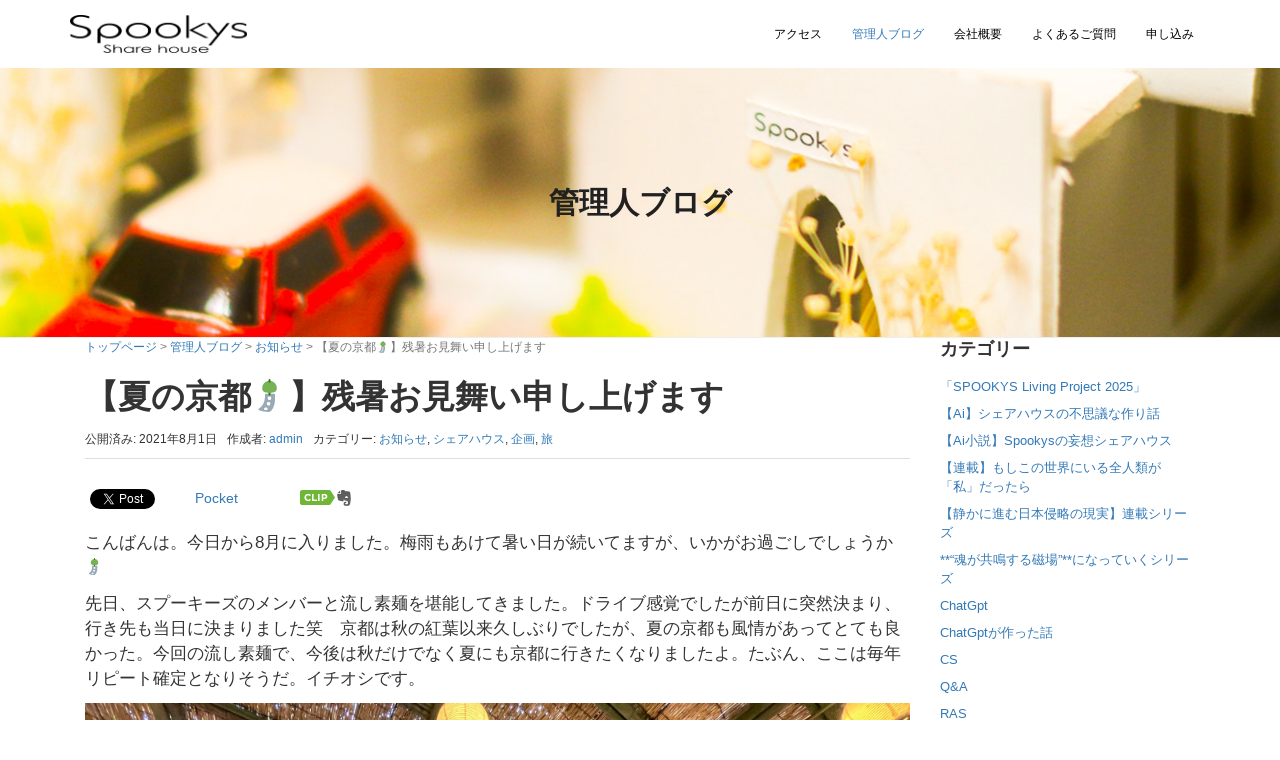

--- FILE ---
content_type: text/html; charset=UTF-8
request_url: https://spookys.org/news/%E3%80%90%E5%A4%8F%E3%81%AE%E4%BA%AC%E9%83%BD%F0%9F%8E%90%E3%80%91%E6%AE%8B%E6%9A%91%E3%81%8A%E8%A6%8B%E8%88%9E%E3%81%84%E7%94%B3%E3%81%97%E4%B8%8A%E3%81%92%E3%81%BE%E3%81%99
body_size: 19881
content:
<!DOCTYPE html>
<html dir="ltr" lang="ja" prefix="og: https://ogp.me/ns#">
<head prefix="og: http://ogp.me/ns# fb: http://ogp.me/ns/fb# article: http://ogp.me/ns/article#">
	<meta charset="UTF-8">
	<meta name="viewport" content="width=device-width" />
	<link rel="pingback" href="https://spookys.org/xmlrpc.php" />
	<!--[if lt IE 9]>
	<script src="https://spookys.org/wp-content/themes/habakiri/js/html5shiv.min.js"></script>
	<![endif]-->
	<title>【夏の京都🎐】残暑お見舞い申し上げます - 岡山県倉敷市の新築デザイナーズシェアハウス スプーキーズ</title>

		<!-- All in One SEO 4.9.3 - aioseo.com -->
	<meta name="description" content="こんばんは。今日から8月に入りました。梅雨もあけて暑い日が続いてますが、いかがお過ごしでしょうか🎐 先日、スプ" />
	<meta name="robots" content="max-image-preview:large" />
	<meta name="author" content="admin"/>
	<link rel="canonical" href="https://spookys.org/news/%e3%80%90%e5%a4%8f%e3%81%ae%e4%ba%ac%e9%83%bd%f0%9f%8e%90%e3%80%91%e6%ae%8b%e6%9a%91%e3%81%8a%e8%a6%8b%e8%88%9e%e3%81%84%e7%94%b3%e3%81%97%e4%b8%8a%e3%81%92%e3%81%be%e3%81%99" />
	<meta name="generator" content="All in One SEO (AIOSEO) 4.9.3" />
		<meta property="og:locale" content="ja_JP" />
		<meta property="og:site_name" content="岡山県倉敷市の新築デザイナーズシェアハウス スプーキーズ - スプーキーズは岡山倉敷初の新築デザイナーズ シェアハウスです。大型のシアタールーム設備など普通のシェアハウスにはあまりない、上質の暮らしやすさをご提供します。" />
		<meta property="og:type" content="article" />
		<meta property="og:title" content="【夏の京都🎐】残暑お見舞い申し上げます - 岡山県倉敷市の新築デザイナーズシェアハウス スプーキーズ" />
		<meta property="og:description" content="こんばんは。今日から8月に入りました。梅雨もあけて暑い日が続いてますが、いかがお過ごしでしょうか🎐 先日、スプ" />
		<meta property="og:url" content="https://spookys.org/news/%e3%80%90%e5%a4%8f%e3%81%ae%e4%ba%ac%e9%83%bd%f0%9f%8e%90%e3%80%91%e6%ae%8b%e6%9a%91%e3%81%8a%e8%a6%8b%e8%88%9e%e3%81%84%e7%94%b3%e3%81%97%e4%b8%8a%e3%81%92%e3%81%be%e3%81%99" />
		<meta property="article:published_time" content="2021-08-01T08:30:52+00:00" />
		<meta property="article:modified_time" content="2021-08-01T08:30:54+00:00" />
		<meta name="twitter:card" content="summary_large_image" />
		<meta name="twitter:title" content="【夏の京都🎐】残暑お見舞い申し上げます - 岡山県倉敷市の新築デザイナーズシェアハウス スプーキーズ" />
		<meta name="twitter:description" content="こんばんは。今日から8月に入りました。梅雨もあけて暑い日が続いてますが、いかがお過ごしでしょうか🎐 先日、スプ" />
		<script type="application/ld+json" class="aioseo-schema">
			{"@context":"https:\/\/schema.org","@graph":[{"@type":"BlogPosting","@id":"https:\/\/spookys.org\/news\/%e3%80%90%e5%a4%8f%e3%81%ae%e4%ba%ac%e9%83%bd%f0%9f%8e%90%e3%80%91%e6%ae%8b%e6%9a%91%e3%81%8a%e8%a6%8b%e8%88%9e%e3%81%84%e7%94%b3%e3%81%97%e4%b8%8a%e3%81%92%e3%81%be%e3%81%99#blogposting","name":"\u3010\u590f\u306e\u4eac\u90fd\ud83c\udf90\u3011\u6b8b\u6691\u304a\u898b\u821e\u3044\u7533\u3057\u4e0a\u3052\u307e\u3059 - \u5ca1\u5c71\u770c\u5009\u6577\u5e02\u306e\u65b0\u7bc9\u30c7\u30b6\u30a4\u30ca\u30fc\u30ba\u30b7\u30a7\u30a2\u30cf\u30a6\u30b9 \u30b9\u30d7\u30fc\u30ad\u30fc\u30ba","headline":"\u3010\u590f\u306e\u4eac\u90fd\ud83c\udf90\u3011\u6b8b\u6691\u304a\u898b\u821e\u3044\u7533\u3057\u4e0a\u3052\u307e\u3059","author":{"@id":"https:\/\/spookys.org\/author\/admin#author"},"publisher":{"@id":"https:\/\/spookys.org\/#organization"},"image":{"@type":"ImageObject","url":"https:\/\/spookys.org\/wp-content\/uploads\/2021\/08\/img_0461.jpg","width":4032,"height":3024},"datePublished":"2021-08-01T17:30:52+09:00","dateModified":"2021-08-01T17:30:54+09:00","inLanguage":"ja","mainEntityOfPage":{"@id":"https:\/\/spookys.org\/news\/%e3%80%90%e5%a4%8f%e3%81%ae%e4%ba%ac%e9%83%bd%f0%9f%8e%90%e3%80%91%e6%ae%8b%e6%9a%91%e3%81%8a%e8%a6%8b%e8%88%9e%e3%81%84%e7%94%b3%e3%81%97%e4%b8%8a%e3%81%92%e3%81%be%e3%81%99#webpage"},"isPartOf":{"@id":"https:\/\/spookys.org\/news\/%e3%80%90%e5%a4%8f%e3%81%ae%e4%ba%ac%e9%83%bd%f0%9f%8e%90%e3%80%91%e6%ae%8b%e6%9a%91%e3%81%8a%e8%a6%8b%e8%88%9e%e3%81%84%e7%94%b3%e3%81%97%e4%b8%8a%e3%81%92%e3%81%be%e3%81%99#webpage"},"articleSection":"\u304a\u77e5\u3089\u305b, \u30b7\u30a7\u30a2\u30cf\u30a6\u30b9, \u4f01\u753b, \u65c5"},{"@type":"BreadcrumbList","@id":"https:\/\/spookys.org\/news\/%e3%80%90%e5%a4%8f%e3%81%ae%e4%ba%ac%e9%83%bd%f0%9f%8e%90%e3%80%91%e6%ae%8b%e6%9a%91%e3%81%8a%e8%a6%8b%e8%88%9e%e3%81%84%e7%94%b3%e3%81%97%e4%b8%8a%e3%81%92%e3%81%be%e3%81%99#breadcrumblist","itemListElement":[{"@type":"ListItem","@id":"https:\/\/spookys.org#listItem","position":1,"name":"\u5bb6","item":"https:\/\/spookys.org","nextItem":{"@type":"ListItem","@id":"https:\/\/spookys.org\/category\/news#listItem","name":"\u304a\u77e5\u3089\u305b"}},{"@type":"ListItem","@id":"https:\/\/spookys.org\/category\/news#listItem","position":2,"name":"\u304a\u77e5\u3089\u305b","item":"https:\/\/spookys.org\/category\/news","nextItem":{"@type":"ListItem","@id":"https:\/\/spookys.org\/news\/%e3%80%90%e5%a4%8f%e3%81%ae%e4%ba%ac%e9%83%bd%f0%9f%8e%90%e3%80%91%e6%ae%8b%e6%9a%91%e3%81%8a%e8%a6%8b%e8%88%9e%e3%81%84%e7%94%b3%e3%81%97%e4%b8%8a%e3%81%92%e3%81%be%e3%81%99#listItem","name":"\u3010\u590f\u306e\u4eac\u90fd\ud83c\udf90\u3011\u6b8b\u6691\u304a\u898b\u821e\u3044\u7533\u3057\u4e0a\u3052\u307e\u3059"},"previousItem":{"@type":"ListItem","@id":"https:\/\/spookys.org#listItem","name":"\u5bb6"}},{"@type":"ListItem","@id":"https:\/\/spookys.org\/news\/%e3%80%90%e5%a4%8f%e3%81%ae%e4%ba%ac%e9%83%bd%f0%9f%8e%90%e3%80%91%e6%ae%8b%e6%9a%91%e3%81%8a%e8%a6%8b%e8%88%9e%e3%81%84%e7%94%b3%e3%81%97%e4%b8%8a%e3%81%92%e3%81%be%e3%81%99#listItem","position":3,"name":"\u3010\u590f\u306e\u4eac\u90fd\ud83c\udf90\u3011\u6b8b\u6691\u304a\u898b\u821e\u3044\u7533\u3057\u4e0a\u3052\u307e\u3059","previousItem":{"@type":"ListItem","@id":"https:\/\/spookys.org\/category\/news#listItem","name":"\u304a\u77e5\u3089\u305b"}}]},{"@type":"Organization","@id":"https:\/\/spookys.org\/#organization","name":"\u5ca1\u5c71\u770c\u5009\u6577\u5e02\u306e\u65b0\u7bc9\u30c7\u30b6\u30a4\u30ca\u30fc\u30ba\u30b7\u30a7\u30a2\u30cf\u30a6\u30b9 \u30b9\u30d7\u30fc\u30ad\u30fc\u30ba","description":"\u30b9\u30d7\u30fc\u30ad\u30fc\u30ba\u306f\u5ca1\u5c71\u5009\u6577\u521d\u306e\u65b0\u7bc9\u30c7\u30b6\u30a4\u30ca\u30fc\u30ba \u30b7\u30a7\u30a2\u30cf\u30a6\u30b9\u3067\u3059\u3002\u5927\u578b\u306e\u30b7\u30a2\u30bf\u30fc\u30eb\u30fc\u30e0\u8a2d\u5099\u306a\u3069\u666e\u901a\u306e\u30b7\u30a7\u30a2\u30cf\u30a6\u30b9\u306b\u306f\u3042\u307e\u308a\u306a\u3044\u3001\u4e0a\u8cea\u306e\u66ae\u3089\u3057\u3084\u3059\u3055\u3092\u3054\u63d0\u4f9b\u3057\u307e\u3059\u3002","url":"https:\/\/spookys.org\/"},{"@type":"Person","@id":"https:\/\/spookys.org\/author\/admin#author","url":"https:\/\/spookys.org\/author\/admin","name":"admin","image":{"@type":"ImageObject","@id":"https:\/\/spookys.org\/news\/%e3%80%90%e5%a4%8f%e3%81%ae%e4%ba%ac%e9%83%bd%f0%9f%8e%90%e3%80%91%e6%ae%8b%e6%9a%91%e3%81%8a%e8%a6%8b%e8%88%9e%e3%81%84%e7%94%b3%e3%81%97%e4%b8%8a%e3%81%92%e3%81%be%e3%81%99#authorImage","url":"https:\/\/secure.gravatar.com\/avatar\/07a428bbfaa6fb4c87947c9ab0775ec0?s=96&d=wavatar&r=g","width":96,"height":96,"caption":"admin"}},{"@type":"WebPage","@id":"https:\/\/spookys.org\/news\/%e3%80%90%e5%a4%8f%e3%81%ae%e4%ba%ac%e9%83%bd%f0%9f%8e%90%e3%80%91%e6%ae%8b%e6%9a%91%e3%81%8a%e8%a6%8b%e8%88%9e%e3%81%84%e7%94%b3%e3%81%97%e4%b8%8a%e3%81%92%e3%81%be%e3%81%99#webpage","url":"https:\/\/spookys.org\/news\/%e3%80%90%e5%a4%8f%e3%81%ae%e4%ba%ac%e9%83%bd%f0%9f%8e%90%e3%80%91%e6%ae%8b%e6%9a%91%e3%81%8a%e8%a6%8b%e8%88%9e%e3%81%84%e7%94%b3%e3%81%97%e4%b8%8a%e3%81%92%e3%81%be%e3%81%99","name":"\u3010\u590f\u306e\u4eac\u90fd\ud83c\udf90\u3011\u6b8b\u6691\u304a\u898b\u821e\u3044\u7533\u3057\u4e0a\u3052\u307e\u3059 - \u5ca1\u5c71\u770c\u5009\u6577\u5e02\u306e\u65b0\u7bc9\u30c7\u30b6\u30a4\u30ca\u30fc\u30ba\u30b7\u30a7\u30a2\u30cf\u30a6\u30b9 \u30b9\u30d7\u30fc\u30ad\u30fc\u30ba","description":"\u3053\u3093\u3070\u3093\u306f\u3002\u4eca\u65e5\u304b\u30898\u6708\u306b\u5165\u308a\u307e\u3057\u305f\u3002\u6885\u96e8\u3082\u3042\u3051\u3066\u6691\u3044\u65e5\u304c\u7d9a\u3044\u3066\u307e\u3059\u304c\u3001\u3044\u304b\u304c\u304a\u904e\u3054\u3057\u3067\u3057\u3087\u3046\u304b\ud83c\udf90 \u5148\u65e5\u3001\u30b9\u30d7","inLanguage":"ja","isPartOf":{"@id":"https:\/\/spookys.org\/#website"},"breadcrumb":{"@id":"https:\/\/spookys.org\/news\/%e3%80%90%e5%a4%8f%e3%81%ae%e4%ba%ac%e9%83%bd%f0%9f%8e%90%e3%80%91%e6%ae%8b%e6%9a%91%e3%81%8a%e8%a6%8b%e8%88%9e%e3%81%84%e7%94%b3%e3%81%97%e4%b8%8a%e3%81%92%e3%81%be%e3%81%99#breadcrumblist"},"author":{"@id":"https:\/\/spookys.org\/author\/admin#author"},"creator":{"@id":"https:\/\/spookys.org\/author\/admin#author"},"image":{"@type":"ImageObject","url":"https:\/\/spookys.org\/wp-content\/uploads\/2021\/08\/img_0461.jpg","@id":"https:\/\/spookys.org\/news\/%e3%80%90%e5%a4%8f%e3%81%ae%e4%ba%ac%e9%83%bd%f0%9f%8e%90%e3%80%91%e6%ae%8b%e6%9a%91%e3%81%8a%e8%a6%8b%e8%88%9e%e3%81%84%e7%94%b3%e3%81%97%e4%b8%8a%e3%81%92%e3%81%be%e3%81%99\/#mainImage","width":4032,"height":3024},"primaryImageOfPage":{"@id":"https:\/\/spookys.org\/news\/%e3%80%90%e5%a4%8f%e3%81%ae%e4%ba%ac%e9%83%bd%f0%9f%8e%90%e3%80%91%e6%ae%8b%e6%9a%91%e3%81%8a%e8%a6%8b%e8%88%9e%e3%81%84%e7%94%b3%e3%81%97%e4%b8%8a%e3%81%92%e3%81%be%e3%81%99#mainImage"},"datePublished":"2021-08-01T17:30:52+09:00","dateModified":"2021-08-01T17:30:54+09:00"},{"@type":"WebSite","@id":"https:\/\/spookys.org\/#website","url":"https:\/\/spookys.org\/","name":"\u5ca1\u5c71\u770c\u5009\u6577\u5e02\u306e\u65b0\u7bc9\u30c7\u30b6\u30a4\u30ca\u30fc\u30ba\u30b7\u30a7\u30a2\u30cf\u30a6\u30b9 \u30b9\u30d7\u30fc\u30ad\u30fc\u30ba","description":"\u30b9\u30d7\u30fc\u30ad\u30fc\u30ba\u306f\u5ca1\u5c71\u5009\u6577\u521d\u306e\u65b0\u7bc9\u30c7\u30b6\u30a4\u30ca\u30fc\u30ba \u30b7\u30a7\u30a2\u30cf\u30a6\u30b9\u3067\u3059\u3002\u5927\u578b\u306e\u30b7\u30a2\u30bf\u30fc\u30eb\u30fc\u30e0\u8a2d\u5099\u306a\u3069\u666e\u901a\u306e\u30b7\u30a7\u30a2\u30cf\u30a6\u30b9\u306b\u306f\u3042\u307e\u308a\u306a\u3044\u3001\u4e0a\u8cea\u306e\u66ae\u3089\u3057\u3084\u3059\u3055\u3092\u3054\u63d0\u4f9b\u3057\u307e\u3059\u3002","inLanguage":"ja","publisher":{"@id":"https:\/\/spookys.org\/#organization"}}]}
		</script>
		<!-- All in One SEO -->

<link rel='dns-prefetch' href='//stats.wp.com' />
<link rel="alternate" type="application/rss+xml" title="岡山県倉敷市の新築デザイナーズシェアハウス スプーキーズ &raquo; フィード" href="https://spookys.org/feed" />
<link rel="alternate" type="application/rss+xml" title="岡山県倉敷市の新築デザイナーズシェアハウス スプーキーズ &raquo; コメントフィード" href="https://spookys.org/comments/feed" />
<link rel="alternate" type="application/rss+xml" title="岡山県倉敷市の新築デザイナーズシェアハウス スプーキーズ &raquo; 【夏の京都🎐】残暑お見舞い申し上げます のコメントのフィード" href="https://spookys.org/news/%e3%80%90%e5%a4%8f%e3%81%ae%e4%ba%ac%e9%83%bd%f0%9f%8e%90%e3%80%91%e6%ae%8b%e6%9a%91%e3%81%8a%e8%a6%8b%e8%88%9e%e3%81%84%e7%94%b3%e3%81%97%e4%b8%8a%e3%81%92%e3%81%be%e3%81%99/feed" />
<script type="text/javascript">
/* <![CDATA[ */
window._wpemojiSettings = {"baseUrl":"https:\/\/s.w.org\/images\/core\/emoji\/14.0.0\/72x72\/","ext":".png","svgUrl":"https:\/\/s.w.org\/images\/core\/emoji\/14.0.0\/svg\/","svgExt":".svg","source":{"concatemoji":"https:\/\/spookys.org\/wp-includes\/js\/wp-emoji-release.min.js?ver=6.4.7"}};
/*! This file is auto-generated */
!function(i,n){var o,s,e;function c(e){try{var t={supportTests:e,timestamp:(new Date).valueOf()};sessionStorage.setItem(o,JSON.stringify(t))}catch(e){}}function p(e,t,n){e.clearRect(0,0,e.canvas.width,e.canvas.height),e.fillText(t,0,0);var t=new Uint32Array(e.getImageData(0,0,e.canvas.width,e.canvas.height).data),r=(e.clearRect(0,0,e.canvas.width,e.canvas.height),e.fillText(n,0,0),new Uint32Array(e.getImageData(0,0,e.canvas.width,e.canvas.height).data));return t.every(function(e,t){return e===r[t]})}function u(e,t,n){switch(t){case"flag":return n(e,"\ud83c\udff3\ufe0f\u200d\u26a7\ufe0f","\ud83c\udff3\ufe0f\u200b\u26a7\ufe0f")?!1:!n(e,"\ud83c\uddfa\ud83c\uddf3","\ud83c\uddfa\u200b\ud83c\uddf3")&&!n(e,"\ud83c\udff4\udb40\udc67\udb40\udc62\udb40\udc65\udb40\udc6e\udb40\udc67\udb40\udc7f","\ud83c\udff4\u200b\udb40\udc67\u200b\udb40\udc62\u200b\udb40\udc65\u200b\udb40\udc6e\u200b\udb40\udc67\u200b\udb40\udc7f");case"emoji":return!n(e,"\ud83e\udef1\ud83c\udffb\u200d\ud83e\udef2\ud83c\udfff","\ud83e\udef1\ud83c\udffb\u200b\ud83e\udef2\ud83c\udfff")}return!1}function f(e,t,n){var r="undefined"!=typeof WorkerGlobalScope&&self instanceof WorkerGlobalScope?new OffscreenCanvas(300,150):i.createElement("canvas"),a=r.getContext("2d",{willReadFrequently:!0}),o=(a.textBaseline="top",a.font="600 32px Arial",{});return e.forEach(function(e){o[e]=t(a,e,n)}),o}function t(e){var t=i.createElement("script");t.src=e,t.defer=!0,i.head.appendChild(t)}"undefined"!=typeof Promise&&(o="wpEmojiSettingsSupports",s=["flag","emoji"],n.supports={everything:!0,everythingExceptFlag:!0},e=new Promise(function(e){i.addEventListener("DOMContentLoaded",e,{once:!0})}),new Promise(function(t){var n=function(){try{var e=JSON.parse(sessionStorage.getItem(o));if("object"==typeof e&&"number"==typeof e.timestamp&&(new Date).valueOf()<e.timestamp+604800&&"object"==typeof e.supportTests)return e.supportTests}catch(e){}return null}();if(!n){if("undefined"!=typeof Worker&&"undefined"!=typeof OffscreenCanvas&&"undefined"!=typeof URL&&URL.createObjectURL&&"undefined"!=typeof Blob)try{var e="postMessage("+f.toString()+"("+[JSON.stringify(s),u.toString(),p.toString()].join(",")+"));",r=new Blob([e],{type:"text/javascript"}),a=new Worker(URL.createObjectURL(r),{name:"wpTestEmojiSupports"});return void(a.onmessage=function(e){c(n=e.data),a.terminate(),t(n)})}catch(e){}c(n=f(s,u,p))}t(n)}).then(function(e){for(var t in e)n.supports[t]=e[t],n.supports.everything=n.supports.everything&&n.supports[t],"flag"!==t&&(n.supports.everythingExceptFlag=n.supports.everythingExceptFlag&&n.supports[t]);n.supports.everythingExceptFlag=n.supports.everythingExceptFlag&&!n.supports.flag,n.DOMReady=!1,n.readyCallback=function(){n.DOMReady=!0}}).then(function(){return e}).then(function(){var e;n.supports.everything||(n.readyCallback(),(e=n.source||{}).concatemoji?t(e.concatemoji):e.wpemoji&&e.twemoji&&(t(e.twemoji),t(e.wpemoji)))}))}((window,document),window._wpemojiSettings);
/* ]]> */
</script>
<style id='wp-emoji-styles-inline-css' type='text/css'>

	img.wp-smiley, img.emoji {
		display: inline !important;
		border: none !important;
		box-shadow: none !important;
		height: 1em !important;
		width: 1em !important;
		margin: 0 0.07em !important;
		vertical-align: -0.1em !important;
		background: none !important;
		padding: 0 !important;
	}
</style>
<link rel='stylesheet' id='wp-block-library-css' href='https://spookys.org/wp-includes/css/dist/block-library/style.min.css?ver=6.4.7' type='text/css' media='all' />
<link rel='stylesheet' id='aioseo/css/src/vue/standalone/blocks/table-of-contents/global.scss-css' href='https://spookys.org/wp-content/plugins/all-in-one-seo-pack/dist/Lite/assets/css/table-of-contents/global.e90f6d47.css?ver=4.9.3' type='text/css' media='all' />
<link rel='stylesheet' id='mediaelement-css' href='https://spookys.org/wp-includes/js/mediaelement/mediaelementplayer-legacy.min.css?ver=4.2.17' type='text/css' media='all' />
<link rel='stylesheet' id='wp-mediaelement-css' href='https://spookys.org/wp-includes/js/mediaelement/wp-mediaelement.min.css?ver=6.4.7' type='text/css' media='all' />
<style id='jetpack-sharing-buttons-style-inline-css' type='text/css'>
.jetpack-sharing-buttons__services-list{display:flex;flex-direction:row;flex-wrap:wrap;gap:0;list-style-type:none;margin:5px;padding:0}.jetpack-sharing-buttons__services-list.has-small-icon-size{font-size:12px}.jetpack-sharing-buttons__services-list.has-normal-icon-size{font-size:16px}.jetpack-sharing-buttons__services-list.has-large-icon-size{font-size:24px}.jetpack-sharing-buttons__services-list.has-huge-icon-size{font-size:36px}@media print{.jetpack-sharing-buttons__services-list{display:none!important}}.editor-styles-wrapper .wp-block-jetpack-sharing-buttons{gap:0;padding-inline-start:0}ul.jetpack-sharing-buttons__services-list.has-background{padding:1.25em 2.375em}
</style>
<style id='classic-theme-styles-inline-css' type='text/css'>
/*! This file is auto-generated */
.wp-block-button__link{color:#fff;background-color:#32373c;border-radius:9999px;box-shadow:none;text-decoration:none;padding:calc(.667em + 2px) calc(1.333em + 2px);font-size:1.125em}.wp-block-file__button{background:#32373c;color:#fff;text-decoration:none}
</style>
<style id='global-styles-inline-css' type='text/css'>
body{--wp--preset--color--black: #000000;--wp--preset--color--cyan-bluish-gray: #abb8c3;--wp--preset--color--white: #ffffff;--wp--preset--color--pale-pink: #f78da7;--wp--preset--color--vivid-red: #cf2e2e;--wp--preset--color--luminous-vivid-orange: #ff6900;--wp--preset--color--luminous-vivid-amber: #fcb900;--wp--preset--color--light-green-cyan: #7bdcb5;--wp--preset--color--vivid-green-cyan: #00d084;--wp--preset--color--pale-cyan-blue: #8ed1fc;--wp--preset--color--vivid-cyan-blue: #0693e3;--wp--preset--color--vivid-purple: #9b51e0;--wp--preset--gradient--vivid-cyan-blue-to-vivid-purple: linear-gradient(135deg,rgba(6,147,227,1) 0%,rgb(155,81,224) 100%);--wp--preset--gradient--light-green-cyan-to-vivid-green-cyan: linear-gradient(135deg,rgb(122,220,180) 0%,rgb(0,208,130) 100%);--wp--preset--gradient--luminous-vivid-amber-to-luminous-vivid-orange: linear-gradient(135deg,rgba(252,185,0,1) 0%,rgba(255,105,0,1) 100%);--wp--preset--gradient--luminous-vivid-orange-to-vivid-red: linear-gradient(135deg,rgba(255,105,0,1) 0%,rgb(207,46,46) 100%);--wp--preset--gradient--very-light-gray-to-cyan-bluish-gray: linear-gradient(135deg,rgb(238,238,238) 0%,rgb(169,184,195) 100%);--wp--preset--gradient--cool-to-warm-spectrum: linear-gradient(135deg,rgb(74,234,220) 0%,rgb(151,120,209) 20%,rgb(207,42,186) 40%,rgb(238,44,130) 60%,rgb(251,105,98) 80%,rgb(254,248,76) 100%);--wp--preset--gradient--blush-light-purple: linear-gradient(135deg,rgb(255,206,236) 0%,rgb(152,150,240) 100%);--wp--preset--gradient--blush-bordeaux: linear-gradient(135deg,rgb(254,205,165) 0%,rgb(254,45,45) 50%,rgb(107,0,62) 100%);--wp--preset--gradient--luminous-dusk: linear-gradient(135deg,rgb(255,203,112) 0%,rgb(199,81,192) 50%,rgb(65,88,208) 100%);--wp--preset--gradient--pale-ocean: linear-gradient(135deg,rgb(255,245,203) 0%,rgb(182,227,212) 50%,rgb(51,167,181) 100%);--wp--preset--gradient--electric-grass: linear-gradient(135deg,rgb(202,248,128) 0%,rgb(113,206,126) 100%);--wp--preset--gradient--midnight: linear-gradient(135deg,rgb(2,3,129) 0%,rgb(40,116,252) 100%);--wp--preset--font-size--small: 13px;--wp--preset--font-size--medium: 20px;--wp--preset--font-size--large: 36px;--wp--preset--font-size--x-large: 42px;--wp--preset--spacing--20: 0.44rem;--wp--preset--spacing--30: 0.67rem;--wp--preset--spacing--40: 1rem;--wp--preset--spacing--50: 1.5rem;--wp--preset--spacing--60: 2.25rem;--wp--preset--spacing--70: 3.38rem;--wp--preset--spacing--80: 5.06rem;--wp--preset--shadow--natural: 6px 6px 9px rgba(0, 0, 0, 0.2);--wp--preset--shadow--deep: 12px 12px 50px rgba(0, 0, 0, 0.4);--wp--preset--shadow--sharp: 6px 6px 0px rgba(0, 0, 0, 0.2);--wp--preset--shadow--outlined: 6px 6px 0px -3px rgba(255, 255, 255, 1), 6px 6px rgba(0, 0, 0, 1);--wp--preset--shadow--crisp: 6px 6px 0px rgba(0, 0, 0, 1);}:where(.is-layout-flex){gap: 0.5em;}:where(.is-layout-grid){gap: 0.5em;}body .is-layout-flow > .alignleft{float: left;margin-inline-start: 0;margin-inline-end: 2em;}body .is-layout-flow > .alignright{float: right;margin-inline-start: 2em;margin-inline-end: 0;}body .is-layout-flow > .aligncenter{margin-left: auto !important;margin-right: auto !important;}body .is-layout-constrained > .alignleft{float: left;margin-inline-start: 0;margin-inline-end: 2em;}body .is-layout-constrained > .alignright{float: right;margin-inline-start: 2em;margin-inline-end: 0;}body .is-layout-constrained > .aligncenter{margin-left: auto !important;margin-right: auto !important;}body .is-layout-constrained > :where(:not(.alignleft):not(.alignright):not(.alignfull)){max-width: var(--wp--style--global--content-size);margin-left: auto !important;margin-right: auto !important;}body .is-layout-constrained > .alignwide{max-width: var(--wp--style--global--wide-size);}body .is-layout-flex{display: flex;}body .is-layout-flex{flex-wrap: wrap;align-items: center;}body .is-layout-flex > *{margin: 0;}body .is-layout-grid{display: grid;}body .is-layout-grid > *{margin: 0;}:where(.wp-block-columns.is-layout-flex){gap: 2em;}:where(.wp-block-columns.is-layout-grid){gap: 2em;}:where(.wp-block-post-template.is-layout-flex){gap: 1.25em;}:where(.wp-block-post-template.is-layout-grid){gap: 1.25em;}.has-black-color{color: var(--wp--preset--color--black) !important;}.has-cyan-bluish-gray-color{color: var(--wp--preset--color--cyan-bluish-gray) !important;}.has-white-color{color: var(--wp--preset--color--white) !important;}.has-pale-pink-color{color: var(--wp--preset--color--pale-pink) !important;}.has-vivid-red-color{color: var(--wp--preset--color--vivid-red) !important;}.has-luminous-vivid-orange-color{color: var(--wp--preset--color--luminous-vivid-orange) !important;}.has-luminous-vivid-amber-color{color: var(--wp--preset--color--luminous-vivid-amber) !important;}.has-light-green-cyan-color{color: var(--wp--preset--color--light-green-cyan) !important;}.has-vivid-green-cyan-color{color: var(--wp--preset--color--vivid-green-cyan) !important;}.has-pale-cyan-blue-color{color: var(--wp--preset--color--pale-cyan-blue) !important;}.has-vivid-cyan-blue-color{color: var(--wp--preset--color--vivid-cyan-blue) !important;}.has-vivid-purple-color{color: var(--wp--preset--color--vivid-purple) !important;}.has-black-background-color{background-color: var(--wp--preset--color--black) !important;}.has-cyan-bluish-gray-background-color{background-color: var(--wp--preset--color--cyan-bluish-gray) !important;}.has-white-background-color{background-color: var(--wp--preset--color--white) !important;}.has-pale-pink-background-color{background-color: var(--wp--preset--color--pale-pink) !important;}.has-vivid-red-background-color{background-color: var(--wp--preset--color--vivid-red) !important;}.has-luminous-vivid-orange-background-color{background-color: var(--wp--preset--color--luminous-vivid-orange) !important;}.has-luminous-vivid-amber-background-color{background-color: var(--wp--preset--color--luminous-vivid-amber) !important;}.has-light-green-cyan-background-color{background-color: var(--wp--preset--color--light-green-cyan) !important;}.has-vivid-green-cyan-background-color{background-color: var(--wp--preset--color--vivid-green-cyan) !important;}.has-pale-cyan-blue-background-color{background-color: var(--wp--preset--color--pale-cyan-blue) !important;}.has-vivid-cyan-blue-background-color{background-color: var(--wp--preset--color--vivid-cyan-blue) !important;}.has-vivid-purple-background-color{background-color: var(--wp--preset--color--vivid-purple) !important;}.has-black-border-color{border-color: var(--wp--preset--color--black) !important;}.has-cyan-bluish-gray-border-color{border-color: var(--wp--preset--color--cyan-bluish-gray) !important;}.has-white-border-color{border-color: var(--wp--preset--color--white) !important;}.has-pale-pink-border-color{border-color: var(--wp--preset--color--pale-pink) !important;}.has-vivid-red-border-color{border-color: var(--wp--preset--color--vivid-red) !important;}.has-luminous-vivid-orange-border-color{border-color: var(--wp--preset--color--luminous-vivid-orange) !important;}.has-luminous-vivid-amber-border-color{border-color: var(--wp--preset--color--luminous-vivid-amber) !important;}.has-light-green-cyan-border-color{border-color: var(--wp--preset--color--light-green-cyan) !important;}.has-vivid-green-cyan-border-color{border-color: var(--wp--preset--color--vivid-green-cyan) !important;}.has-pale-cyan-blue-border-color{border-color: var(--wp--preset--color--pale-cyan-blue) !important;}.has-vivid-cyan-blue-border-color{border-color: var(--wp--preset--color--vivid-cyan-blue) !important;}.has-vivid-purple-border-color{border-color: var(--wp--preset--color--vivid-purple) !important;}.has-vivid-cyan-blue-to-vivid-purple-gradient-background{background: var(--wp--preset--gradient--vivid-cyan-blue-to-vivid-purple) !important;}.has-light-green-cyan-to-vivid-green-cyan-gradient-background{background: var(--wp--preset--gradient--light-green-cyan-to-vivid-green-cyan) !important;}.has-luminous-vivid-amber-to-luminous-vivid-orange-gradient-background{background: var(--wp--preset--gradient--luminous-vivid-amber-to-luminous-vivid-orange) !important;}.has-luminous-vivid-orange-to-vivid-red-gradient-background{background: var(--wp--preset--gradient--luminous-vivid-orange-to-vivid-red) !important;}.has-very-light-gray-to-cyan-bluish-gray-gradient-background{background: var(--wp--preset--gradient--very-light-gray-to-cyan-bluish-gray) !important;}.has-cool-to-warm-spectrum-gradient-background{background: var(--wp--preset--gradient--cool-to-warm-spectrum) !important;}.has-blush-light-purple-gradient-background{background: var(--wp--preset--gradient--blush-light-purple) !important;}.has-blush-bordeaux-gradient-background{background: var(--wp--preset--gradient--blush-bordeaux) !important;}.has-luminous-dusk-gradient-background{background: var(--wp--preset--gradient--luminous-dusk) !important;}.has-pale-ocean-gradient-background{background: var(--wp--preset--gradient--pale-ocean) !important;}.has-electric-grass-gradient-background{background: var(--wp--preset--gradient--electric-grass) !important;}.has-midnight-gradient-background{background: var(--wp--preset--gradient--midnight) !important;}.has-small-font-size{font-size: var(--wp--preset--font-size--small) !important;}.has-medium-font-size{font-size: var(--wp--preset--font-size--medium) !important;}.has-large-font-size{font-size: var(--wp--preset--font-size--large) !important;}.has-x-large-font-size{font-size: var(--wp--preset--font-size--x-large) !important;}
.wp-block-navigation a:where(:not(.wp-element-button)){color: inherit;}
:where(.wp-block-post-template.is-layout-flex){gap: 1.25em;}:where(.wp-block-post-template.is-layout-grid){gap: 1.25em;}
:where(.wp-block-columns.is-layout-flex){gap: 2em;}:where(.wp-block-columns.is-layout-grid){gap: 2em;}
.wp-block-pullquote{font-size: 1.5em;line-height: 1.6;}
</style>
<link rel='stylesheet' id='habakiri-css' href='https://spookys.org/wp-content/themes/habakiri/style.min.css?ver=6.4.7' type='text/css' media='all' />
<link rel='stylesheet' id='genericons-css' href='https://spookys.org/wp-content/plugins/jetpack/_inc/genericons/genericons/genericons.css?ver=3.1' type='text/css' media='all' />
<link rel='stylesheet' id='msl-main-css' href='https://spookys.org/wp-content/plugins/master-slider/public/assets/css/masterslider.main.css?ver=3.11.0' type='text/css' media='all' />
<link rel='stylesheet' id='msl-custom-css' href='https://spookys.org/wp-content/uploads/master-slider/custom.css?ver=21.6' type='text/css' media='all' />
<script type="text/javascript" src="https://spookys.org/wp-includes/js/jquery/jquery.min.js?ver=3.7.1" id="jquery-core-js"></script>
<script type="text/javascript" src="https://spookys.org/wp-includes/js/jquery/jquery-migrate.min.js?ver=3.4.1" id="jquery-migrate-js"></script>
<link rel="https://api.w.org/" href="https://spookys.org/wp-json/" /><link rel="alternate" type="application/json" href="https://spookys.org/wp-json/wp/v2/posts/11475" /><link rel="EditURI" type="application/rsd+xml" title="RSD" href="https://spookys.org/xmlrpc.php?rsd" />
<meta name="generator" content="WordPress 6.4.7" />
<link rel='shortlink' href='https://spookys.org/?p=11475' />
<link rel="alternate" type="application/json+oembed" href="https://spookys.org/wp-json/oembed/1.0/embed?url=https%3A%2F%2Fspookys.org%2Fnews%2F%25e3%2580%2590%25e5%25a4%258f%25e3%2581%25ae%25e4%25ba%25ac%25e9%2583%25bd%25f0%259f%258e%2590%25e3%2580%2591%25e6%25ae%258b%25e6%259a%2591%25e3%2581%258a%25e8%25a6%258b%25e8%2588%259e%25e3%2581%2584%25e7%2594%25b3%25e3%2581%2597%25e4%25b8%258a%25e3%2581%2592%25e3%2581%25be%25e3%2581%2599" />
<link rel="alternate" type="text/xml+oembed" href="https://spookys.org/wp-json/oembed/1.0/embed?url=https%3A%2F%2Fspookys.org%2Fnews%2F%25e3%2580%2590%25e5%25a4%258f%25e3%2581%25ae%25e4%25ba%25ac%25e9%2583%25bd%25f0%259f%258e%2590%25e3%2580%2591%25e6%25ae%258b%25e6%259a%2591%25e3%2581%258a%25e8%25a6%258b%25e8%2588%259e%25e3%2581%2584%25e7%2594%25b3%25e3%2581%2597%25e4%25b8%258a%25e3%2581%2592%25e3%2581%25be%25e3%2581%2599&#038;format=xml" />
<script>var ms_grabbing_curosr = 'https://spookys.org/wp-content/plugins/master-slider/public/assets/css/common/grabbing.cur', ms_grab_curosr = 'https://spookys.org/wp-content/plugins/master-slider/public/assets/css/common/grab.cur';</script>
<meta name="generator" content="MasterSlider 3.11.0 - Responsive Touch Image Slider | avt.li/msf" />
	<style>img#wpstats{display:none}</style>
				<style>
		a {
			color: #337ab7;
		}
		a:focus, a:active, a:hover {
			color: #23527c;
		}
		.site-branding a {
			color: #000;
		}
		.global-nav a {
			color: #000;
		}
		.global-nav a:hover,
		.global-nav a:active,
		.global-nav ul li.current-menu-item > a,
		.global-nav ul li.current-menu-ancestor > a,
		.global-nav ul li.current-menu-parent > a,
		.global-nav ul li.current_page_item > a,
		.global-nav ul li.current_page_parent > a {
			color: #337ab7;
		}
		.global-nav .sub-menu a,
		.global-nav .children a {
			background-color: #000;
			color: #777;
		}
		.global-nav .sub-menu a:hover,
		.global-nav .children a:active,
		.global-nav .children .current-menu-item,
		.global-nav .children .current-menu-ancestor,
		.global-nav .children .current-menu-parent,
		.global-nav .children .current_page_item,
		.global-nav .children .current_page_parent {
			background-color: #191919;
		}
		.entry--has_media__link--text {
			background-color: #337ab7;
		}
		.page-header {
			background-color: #222;
			color: #fff;
		}
		.pagination>li>a {
			color: #337ab7;
		}
		.pagination>li>span {
			background-color: #337ab7;
			border-color: #337ab7;
		}
		.pagination>li>a:focus,
		.pagination>li>a:hover,
		.pagination>li>span:focus,
		.pagination>li>span:hover {
			color: #23527c;
		}
		#header {
			background-color: #fff;
		}
		#footer {
			background-color: #111113;
		}
		#footer .footer-widget-area,
		#footer .footer-widget-area .widget_calendar #wp-calendar caption {
			color: #555;
		}
		#footer .footer-widget-area a {
			color: #777;
		}
		#footer .footer-widget-area .widget_calendar #wp-calendar,
		#footer .footer-widget-area .widget_calendar #wp-calendar * {
			border-color: #555;
		}
		</style>
				<script>
		jQuery( function( $ ) {
			$( '#footer .widget' )
				.removeClass( 'col-md-4' )
				.addClass( 'col-md-4' );
		} );
		</script>
		<!-- BEGIN: WP Social Bookmarking Light -->
<script>(function(d, s, id) {
  var js, fjs = d.getElementsByTagName(s)[0];
  if (d.getElementById(id)) return;
  js = d.createElement(s); js.id = id;
  js.src = "//connect.facebook.net/en_US/sdk.js#xfbml=1&version=v2.0";
  fjs.parentNode.insertBefore(js, fjs);
}(document, 'script', 'facebook-jssdk'));</script>   
<style type="text/css">
.wp_social_bookmarking_light{
    border: 0 !important;
    padding: 10px 0 20px 0 !important;
    margin: 0 !important;
}
.wp_social_bookmarking_light div{
    float: left !important;
    border: 0 !important;
    padding: 0 !important;
    margin: 0 5px 0px 0 !important;
    min-height: 30px !important;
    line-height: 18px !important;
    text-indent: 0 !important;
}
.wp_social_bookmarking_light img{
    border: 0 !important;
    padding: 0;
    margin: 0;
    vertical-align: top !important;
}
.wp_social_bookmarking_light_clear{
    clear: both !important;
}
#fb-root{
    display: none;
}
.wsbl_twitter{
    width: 100px;
}
.wsbl_facebook_like iframe{
    max-width: none !important;
}</style>
<!-- END: WP Social Bookmarking Light -->
<link rel="icon" href="https://spookys.org/wp-content/uploads/2023/11/cropped-スプーキーズ_ファビコン1-32x32.png" sizes="32x32" />
<link rel="icon" href="https://spookys.org/wp-content/uploads/2023/11/cropped-スプーキーズ_ファビコン1-192x192.png" sizes="192x192" />
<link rel="apple-touch-icon" href="https://spookys.org/wp-content/uploads/2023/11/cropped-スプーキーズ_ファビコン1-180x180.png" />
<meta name="msapplication-TileImage" content="https://spookys.org/wp-content/uploads/2023/11/cropped-スプーキーズ_ファビコン1-270x270.png" />
	<link rel="stylesheet" href="https://spookys.org/wp-content/themes/habakiri/style_custom.css">
	<!-- bxSlider Javascript file -->
	<script src="https://spookys.org/wp-content/themes/habakiri/js/bxslider/jquery.bxslider.min.js"></script>
	<!-- bxSlider CSS file -->
	<link href="https://spookys.org/wp-content/themes/habakiri/js/bxslider/jquery.bxslider.css" rel="stylesheet" />
	<script>
		jQuery(function(){
			jQuery("#tabMenu li a").on("click", function() {
				jQuery("#tabBoxes div").hide();
				jQuery(jQuery(this).attr("href")).fadeToggle();
			});
			return false;
		});
		
	</script>
	<!-- bgswitcher Javascript file -->
	<script src="https://spookys.org/wp-content/themes/habakiri/js/bgswitcher/jquery.bgswitcher.js"></script>
	<script>
		jQuery(".box").bgswitcher({
		  images: ["pic1.jpg", "pic2.jpg", "pic3.jpg"],
		  effect: "extraSlide"
		});	
		
	</script>
<script>
jQuery(document).ready(function($){
	jQuery('ul#tabMenu li').click(function(){
		var tab = $(this).attr("id");
		var id = tab.split("-")[1];
		var selector = "#tabbox" + id;
		//jQuery(selector).addClass("active");
		//jQuery("#tabboxes>div.active").each(function(){
		jQuery("#tabBoxes>div").slideUp('slow');
		jQuery(selector).slideDown('slow');
	});
});
</script>


<script>
jQuery(function(){
	jQuery('#slide_fee').click(function(){
		if (jQuery('#target').css('display') == 'none') {
			jQuery('#target').slideDown('slow');
		} else {
			jQuery('#target').slideUp('fast');
		}
	});
});
</script>
<!-- shadowbox Javascript file -->
<script src="https://spookys.org/wp-content/themes/habakiri/js/shadowbox/shadowbox.js"></script>
<!-- shadowbox CSS file -->
<link href="https://spookys.org/wp-content/themes/habakiri/js/shadowbox/shadowbox.css" rel="stylesheet" />
<script type="text/javascript">  
$(window).load(function() {
	Shadowbox.init({
		language: 'ja',
		players: ['img', 'html', 'iframe', 'qt', 'wmp', 'swf', 'flv']
	});
});
</script>

<script>
var $ = jQuery;
$(document).ready(function($){
	$('.imagemap li').each(function(){
		var id_g = $(this).attr("id");
		var id_s = id_g.replace('g','s');
		var shape_id = "#" + id_s ;
		$(this).hover(function(){
			$(shape_id).css('background-color','#DBC3AD');
		}, function(){
			$(shape_id).css('background-color','transparent');
		});
	});
});


/*
$(document).ready(function($){
	$('.table-hover>tbody>tr#s205').css('background-color','pink');
});
$(document).ready(function($){
	$('#s206').css('background-color','pink');
});
*/
</script>


</head>
<body class="post-template-default single single-post postid-11475 single-format-standard _masterslider _ms_version_3.11.0 blog-template-single-right-sidebar">
<div id="fb-root"></div>
<script>(function(d, s, id) {
  var js, fjs = d.getElementsByTagName(s)[0];
  if (d.getElementById(id)) return;
  js = d.createElement(s); js.id = id;
  js.src = "//connect.facebook.net/ja_JP/sdk.js#xfbml=1&version=v2.4";
  fjs.parentNode.insertBefore(js, fjs);
}(document, 'script', 'facebook-jssdk'));</script><div id="container">
		<header id="header" class="header header--default  header-default">
				<div class="container">
			<div class="row header__content header-content">
				<div class="col-xs-10 header__col header-content-col col-md-4">
					<div class="site-branding">
						<!--<h1 class="site-branding__heading"></h1>-->
						<h1 class="site-branding__heading ">
							<a class="remove" href="https://spookys.org">
							岡山,倉敷の賃貸シェアハウス,スプーキーズ</a>
						</h1>

					<!-- end .site-branding --></div>
				<!-- end .col-md-4 --></div>
				<div class="col-xs-2 header__col header-content-col col-md-8 global-nav-wrapper clearfix">
										<nav class="global-nav" role="navigation">
						<div class="menu-primary-container"><ul id="menu-primary" class="menu"><li id="menu-item-56" class="menu-item menu-item-type-post_type menu-item-object-page menu-item-56"><a href="https://spookys.org/access">アクセス</a></li>
<li id="menu-item-58" class="menu-item menu-item-type-post_type menu-item-object-page current_page_parent menu-item-58"><a href="https://spookys.org/news">管理人ブログ</a></li>
<li id="menu-item-532" class="menu-item menu-item-type-post_type menu-item-object-page menu-item-532"><a href="https://spookys.org/company">会社概要</a></li>
<li id="menu-item-61" class="menu-item menu-item-type-post_type menu-item-object-page menu-item-61"><a href="https://spookys.org/qa">よくあるご質問</a></li>
<li id="menu-item-62" class="menu-item menu-item-type-post_type menu-item-object-page menu-item-62"><a href="https://spookys.org/app">申し込み</a></li>
</ul></div>					<!-- end .global-nav --></nav>
										<div id="responsive-btn" class="hidden-md hidden-lg"></div>
				<!-- end .col-md-8 --></div>
			<!-- end .row --></div>
		<!-- end .container --></div>
			<!-- end #header --></header>
	<div id="contents" class="post-11475 post type-post status-publish format-standard has-post-thumbnail hentry category-news category-54 category-24 category-15">
		
		<div class="page-header text-center" >
			<div class="container">
				<h2 class="page-header__title ">
					管理人ブログ				</h2>
															<!-- end .container --></div>
		<!-- end .page-header --></div>
		
<div class="container">
	<div class="row">
		<div class="col-md-9">
			<main id="main" role="main">
				<div class="bread-crumb"><a href="https://spookys.org/">トップページ</a> &gt; <a href="https://spookys.org/news">管理人ブログ</a> &gt; <a href="https://spookys.org/category/news">お知らせ</a> &gt; 【夏の京都🎐】残暑お見舞い申し上げます</div>				
<article class="article">
	<div class="entry">
						<h1 class="entry__title entry-title">【夏の京都🎐】残暑お見舞い申し上げます</h1>
								<div class="entry-meta">
			<ul class="entry-meta__list">
				<li class="entry-meta__item published"><time datetime="2021-08-01T17:30:52+09:00">公開済み: 2021年8月1日</time></li><li class="entry-meta__item updated hidden"><time datetime="2021-08-01T17:30:54+09:00">更新: 2021年8月1日</time></li><li class="entry-meta__item vCard author">作成者: <a href="https://spookys.org/author/admin"><span class="fn">admin</span></a></li><li class="entry-meta__item categories">カテゴリー: <a href="https://spookys.org/category/news">お知らせ</a>, <a href="https://spookys.org/category/%e3%82%b7%e3%82%a7%e3%82%a2%e3%83%8f%e3%82%a6%e3%82%b9">シェアハウス</a>, <a href="https://spookys.org/category/%e4%bc%81%e7%94%bb">企画</a>, <a href="https://spookys.org/category/%e6%97%85">旅</a></li>			</ul>
		<!-- end .entry-meta --></div>
						<div class="entry__content entry-content">
			<div class='wp_social_bookmarking_light'><div class="wsbl_facebook_like"><div id="fb-root"></div><fb:like href="https://spookys.org/news/%e3%80%90%e5%a4%8f%e3%81%ae%e4%ba%ac%e9%83%bd%f0%9f%8e%90%e3%80%91%e6%ae%8b%e6%9a%91%e3%81%8a%e8%a6%8b%e8%88%9e%e3%81%84%e7%94%b3%e3%81%97%e4%b8%8a%e3%81%92%e3%81%be%e3%81%99" layout="button_count" action="like" width="100" share="false" show_faces="false" ></fb:like></div><div class="wsbl_twitter"><iframe allowtransparency="true" frameborder="0" scrolling="no" src="//platform.twitter.com/widgets/tweet_button.html?url=https%3A%2F%2Fspookys.org%2Fnews%2F%25e3%2580%2590%25e5%25a4%258f%25e3%2581%25ae%25e4%25ba%25ac%25e9%2583%25bd%25f0%259f%258e%2590%25e3%2580%2591%25e6%25ae%258b%25e6%259a%2591%25e3%2581%258a%25e8%25a6%258b%25e8%2588%259e%25e3%2581%2584%25e7%2594%25b3%25e3%2581%2597%25e4%25b8%258a%25e3%2581%2592%25e3%2581%25be%25e3%2581%2599&amp;text=%E3%80%90%E5%A4%8F%E3%81%AE%E4%BA%AC%E9%83%BD%F0%9F%8E%90%E3%80%91%E6%AE%8B%E6%9A%91%E3%81%8A%E8%A6%8B%E8%88%9E%E3%81%84%E7%94%B3%E3%81%97%E4%B8%8A%E3%81%92%E3%81%BE%E3%81%99&amp;lang=en&amp;count=horizontal" style="width:130px; height:20px;"></iframe></div><div class="wsbl_pocket"><a href="https://getpocket.com/save" class="pocket-btn" data-lang="en" data-save-url="https://spookys.org/news/%e3%80%90%e5%a4%8f%e3%81%ae%e4%ba%ac%e9%83%bd%f0%9f%8e%90%e3%80%91%e6%ae%8b%e6%9a%91%e3%81%8a%e8%a6%8b%e8%88%9e%e3%81%84%e7%94%b3%e3%81%97%e4%b8%8a%e3%81%92%e3%81%be%e3%81%99" data-pocket-count="none" data-pocket-align="left" >Pocket</a><script type="text/javascript">!function(d,i){if(!d.getElementById(i)){var j=d.createElement("script");j.id=i;j.src="https://widgets.getpocket.com/v1/j/btn.js?v=1";var w=d.getElementById(i);d.body.appendChild(j);}}(document,"pocket-btn-js");</script></div><div class="wsbl_hatena_button"><a href="http://b.hatena.ne.jp/entry/https://spookys.org/news/%e3%80%90%e5%a4%8f%e3%81%ae%e4%ba%ac%e9%83%bd%f0%9f%8e%90%e3%80%91%e6%ae%8b%e6%9a%91%e3%81%8a%e8%a6%8b%e8%88%9e%e3%81%84%e7%94%b3%e3%81%97%e4%b8%8a%e3%81%92%e3%81%be%e3%81%99" class="hatena-bookmark-button" data-hatena-bookmark-title="【夏の京都🎐】残暑お見舞い申し上げます" data-hatena-bookmark-layout="simple-balloon" title="このエントリーをはてなブックマークに追加"> <img decoding="async" src="//b.hatena.ne.jp/images/entry-button/button-only@2x.png" alt="このエントリーをはてなブックマークに追加" width="20" height="20" style="border: none;" /></a><script type="text/javascript" src="//b.hatena.ne.jp/js/bookmark_button.js" charset="utf-8" async="async"></script></div><div class="wsbl_google_plus_one"><g:plusone size="medium" annotation="none" href="https://spookys.org/news/%e3%80%90%e5%a4%8f%e3%81%ae%e4%ba%ac%e9%83%bd%f0%9f%8e%90%e3%80%91%e6%ae%8b%e6%9a%91%e3%81%8a%e8%a6%8b%e8%88%9e%e3%81%84%e7%94%b3%e3%81%97%e4%b8%8a%e3%81%92%e3%81%be%e3%81%99" ></g:plusone></div><div class="wsbl_evernote"><a href="#" onclick="Evernote.doClip({ title:'【夏の京都🎐】残暑お見舞い申し上げます', url:'https://spookys.org/news/%e3%80%90%e5%a4%8f%e3%81%ae%e4%ba%ac%e9%83%bd%f0%9f%8e%90%e3%80%91%e6%ae%8b%e6%9a%91%e3%81%8a%e8%a6%8b%e8%88%9e%e3%81%84%e7%94%b3%e3%81%97%e4%b8%8a%e3%81%92%e3%81%be%e3%81%99' });return false;"><img decoding="async" src="http://static.evernote.com/article-clipper.png" /></a></div></div><br class='wp_social_bookmarking_light_clear' />
<p>こんばんは。今日から8月に入りました。梅雨もあけて暑い日が続いてますが、いかがお過ごしでしょうか🎐</p>



<p></p>



<p></p>



<p>先日、スプーキーズのメンバーと流し素麺を堪能してきました。ドライブ感覚でしたが前日に突然決まり、行き先も当日に決まりました笑　京都は秋の紅葉以来久しぶりでしたが、夏の京都も風情があってとても良かった。今回の流し素麺で、今後は秋だけでなく夏にも京都に行きたくなりましたよ。たぶん、ここは毎年リピート確定となりそうだ。イチオシです。</p>



<p></p>



<p></p>



<figure class="wp-block-image size-large"><img fetchpriority="high" decoding="async" width="4032" height="3024" src="https://spookys.org/wp-content/uploads/2021/08/img_0400.jpg" alt="" class="wp-image-11462" srcset="https://spookys.org/wp-content/uploads/2021/08/img_0400.jpg 4032w, https://spookys.org/wp-content/uploads/2021/08/img_0400-300x225.jpg 300w, https://spookys.org/wp-content/uploads/2021/08/img_0400-768x576.jpg 768w, https://spookys.org/wp-content/uploads/2021/08/img_0400-1024x768.jpg 1024w" sizes="(max-width: 4032px) 100vw, 4032px" /></figure>



<p></p>



<p></p>



<p>私のは動画ばかりで、写真をあまり撮ってはないのですが、よかったらInstagramのハイライトをみてくださいね。流し素麺は動画でみれます。<a href="https://www.instagram.com/n_tak7film">Instagramはこちらから</a></p>



<p></p>



<p></p>



<p>今回は女性陣も連れて行きたかったので一応は声掛けたのですが、なんせ平日でしたからさすがに厳しいですね。最近は、あまり無かったのですがスプーキーズのメンバーと前は国内も海外にもよく旅に行ってましたが今は皆様もご存知のとおり、世の中はあれで狂気じみております。まぁ、こんなご時世ですが京都ぐらいならいつでも行ける。日帰りでも十分楽しめますね。どうか、免疫力が下がることにならないよう、たまには息抜きをして、気をつけてお過ごしくださいませ🙏🏻</p>



<p></p>



<p></p>



<figure class="wp-block-image size-large"><img decoding="async" width="4032" height="3024" src="https://spookys.org/wp-content/uploads/2021/08/img_0464-1.jpg" alt="" class="wp-image-11467" srcset="https://spookys.org/wp-content/uploads/2021/08/img_0464-1.jpg 4032w, https://spookys.org/wp-content/uploads/2021/08/img_0464-1-300x225.jpg 300w, https://spookys.org/wp-content/uploads/2021/08/img_0464-1-768x576.jpg 768w, https://spookys.org/wp-content/uploads/2021/08/img_0464-1-1024x768.jpg 1024w" sizes="(max-width: 4032px) 100vw, 4032px" /></figure>



<p></p>



<p></p>



<p>この日、京都の目的地は僕が前日に全て決めました。大阪バージョンと京都バージョンを用意しました。結局、京都になり全部で7箇所！！笑　日帰りでも意外に回れますね。食べ過ぎでしたが楽しかったです。ちなみに帰りに大阪にも寄りましたが、それはどうしてもって2人が言うから笑　胃もたれしながらノリで行ったオタロード。あぁ、1人だけ京都よりテンション高かった人いたな笑　写真はないけど、面白かった。</p>



<p></p>



<p></p>



<p>スプーキーズは9月新メンバーを募集中です。七月は内覧者がゼロ人でした泣☹️ 本来なら、もう9月の予定者は決まっている頃なのですが、こんなのはオープン以来初めてのこと。ずっと１日も途切れる事なく満室だったスプーキーズもついに空室がでるかも知れません。でも、こんな時もある。これからは、日本経済が疲弊してもっと酷くなるかも知れません。</p>



<p></p>



<p></p>



<p>それから、岡山県みたいな田舎にはシェアハウスがあると皆んな知らない人ばかり。もっとスプーキーズの存在を知ってもらえたら良いなと思ってます。外にはよく食事にいくのですが、そろそろパーティーも有りかなと思っていますが、どうなんでしょうね。僕は良いけど世間は…苦笑</p>



<p></p>



<p></p>



<p>次回、第9話に話を戻します🙏🏻</p>



<p><a href="https://spookys.org/app">内覧お問合せはこちらから💁‍♂️💁‍♀️</a></p>



<p></p>



<p></p>



<figure class="wp-block-image size-large"><img loading="lazy" decoding="async" width="4032" height="3024" src="https://spookys.org/wp-content/uploads/2021/08/img_0515.jpg" alt="" class="wp-image-11468" srcset="https://spookys.org/wp-content/uploads/2021/08/img_0515.jpg 4032w, https://spookys.org/wp-content/uploads/2021/08/img_0515-300x225.jpg 300w, https://spookys.org/wp-content/uploads/2021/08/img_0515-768x576.jpg 768w, https://spookys.org/wp-content/uploads/2021/08/img_0515-1024x768.jpg 1024w" sizes="(max-width: 4032px) 100vw, 4032px" /></figure>



<figure class="wp-block-image size-large"><img loading="lazy" decoding="async" width="4032" height="3024" src="https://spookys.org/wp-content/uploads/2021/08/img_0511-1.jpg" alt="" class="wp-image-11469" srcset="https://spookys.org/wp-content/uploads/2021/08/img_0511-1.jpg 4032w, https://spookys.org/wp-content/uploads/2021/08/img_0511-1-300x225.jpg 300w, https://spookys.org/wp-content/uploads/2021/08/img_0511-1-768x576.jpg 768w, https://spookys.org/wp-content/uploads/2021/08/img_0511-1-1024x768.jpg 1024w" sizes="(max-width: 4032px) 100vw, 4032px" /></figure>



<figure class="wp-block-image size-large"><img loading="lazy" decoding="async" width="4032" height="3024" src="https://spookys.org/wp-content/uploads/2021/08/img_0492.jpg" alt="" class="wp-image-11470" srcset="https://spookys.org/wp-content/uploads/2021/08/img_0492.jpg 4032w, https://spookys.org/wp-content/uploads/2021/08/img_0492-300x225.jpg 300w, https://spookys.org/wp-content/uploads/2021/08/img_0492-768x576.jpg 768w, https://spookys.org/wp-content/uploads/2021/08/img_0492-1024x768.jpg 1024w" sizes="(max-width: 4032px) 100vw, 4032px" /></figure>



<figure class="wp-block-image size-large"><img loading="lazy" decoding="async" width="4032" height="3024" src="https://spookys.org/wp-content/uploads/2021/08/img_0503.jpg" alt="" class="wp-image-11471" srcset="https://spookys.org/wp-content/uploads/2021/08/img_0503.jpg 4032w, https://spookys.org/wp-content/uploads/2021/08/img_0503-300x225.jpg 300w, https://spookys.org/wp-content/uploads/2021/08/img_0503-768x576.jpg 768w, https://spookys.org/wp-content/uploads/2021/08/img_0503-1024x768.jpg 1024w" sizes="(max-width: 4032px) 100vw, 4032px" /></figure>



<figure class="wp-block-image size-large"><img loading="lazy" decoding="async" width="4032" height="3024" src="https://spookys.org/wp-content/uploads/2021/08/img_0512.jpg" alt="" class="wp-image-11472" srcset="https://spookys.org/wp-content/uploads/2021/08/img_0512.jpg 4032w, https://spookys.org/wp-content/uploads/2021/08/img_0512-300x225.jpg 300w, https://spookys.org/wp-content/uploads/2021/08/img_0512-768x576.jpg 768w, https://spookys.org/wp-content/uploads/2021/08/img_0512-1024x768.jpg 1024w" sizes="(max-width: 4032px) 100vw, 4032px" /></figure>



<figure class="wp-block-image size-large"><img loading="lazy" decoding="async" width="4032" height="3024" src="https://spookys.org/wp-content/uploads/2021/08/img_0525.jpg" alt="" class="wp-image-11473" srcset="https://spookys.org/wp-content/uploads/2021/08/img_0525.jpg 4032w, https://spookys.org/wp-content/uploads/2021/08/img_0525-300x225.jpg 300w, https://spookys.org/wp-content/uploads/2021/08/img_0525-768x576.jpg 768w, https://spookys.org/wp-content/uploads/2021/08/img_0525-1024x768.jpg 1024w" sizes="(max-width: 4032px) 100vw, 4032px" /></figure>



<figure class="wp-block-image size-large"><img loading="lazy" decoding="async" width="4032" height="3024" src="https://spookys.org/wp-content/uploads/2021/08/img_0524.jpg" alt="" class="wp-image-11474" srcset="https://spookys.org/wp-content/uploads/2021/08/img_0524.jpg 4032w, https://spookys.org/wp-content/uploads/2021/08/img_0524-300x225.jpg 300w, https://spookys.org/wp-content/uploads/2021/08/img_0524-768x576.jpg 768w, https://spookys.org/wp-content/uploads/2021/08/img_0524-1024x768.jpg 1024w" sizes="(max-width: 4032px) 100vw, 4032px" /></figure>


<div class='wp_social_bookmarking_light'><div class="wsbl_facebook_like"><div id="fb-root"></div><fb:like href="https://spookys.org/news/%e3%80%90%e5%a4%8f%e3%81%ae%e4%ba%ac%e9%83%bd%f0%9f%8e%90%e3%80%91%e6%ae%8b%e6%9a%91%e3%81%8a%e8%a6%8b%e8%88%9e%e3%81%84%e7%94%b3%e3%81%97%e4%b8%8a%e3%81%92%e3%81%be%e3%81%99" layout="button_count" action="like" width="100" share="false" show_faces="false" ></fb:like></div><div class="wsbl_twitter"><iframe allowtransparency="true" frameborder="0" scrolling="no" src="//platform.twitter.com/widgets/tweet_button.html?url=https%3A%2F%2Fspookys.org%2Fnews%2F%25e3%2580%2590%25e5%25a4%258f%25e3%2581%25ae%25e4%25ba%25ac%25e9%2583%25bd%25f0%259f%258e%2590%25e3%2580%2591%25e6%25ae%258b%25e6%259a%2591%25e3%2581%258a%25e8%25a6%258b%25e8%2588%259e%25e3%2581%2584%25e7%2594%25b3%25e3%2581%2597%25e4%25b8%258a%25e3%2581%2592%25e3%2581%25be%25e3%2581%2599&amp;text=%E3%80%90%E5%A4%8F%E3%81%AE%E4%BA%AC%E9%83%BD%F0%9F%8E%90%E3%80%91%E6%AE%8B%E6%9A%91%E3%81%8A%E8%A6%8B%E8%88%9E%E3%81%84%E7%94%B3%E3%81%97%E4%B8%8A%E3%81%92%E3%81%BE%E3%81%99&amp;lang=en&amp;count=horizontal" style="width:130px; height:20px;"></iframe></div><div class="wsbl_pocket"><a href="https://getpocket.com/save" class="pocket-btn" data-lang="en" data-save-url="https://spookys.org/news/%e3%80%90%e5%a4%8f%e3%81%ae%e4%ba%ac%e9%83%bd%f0%9f%8e%90%e3%80%91%e6%ae%8b%e6%9a%91%e3%81%8a%e8%a6%8b%e8%88%9e%e3%81%84%e7%94%b3%e3%81%97%e4%b8%8a%e3%81%92%e3%81%be%e3%81%99" data-pocket-count="none" data-pocket-align="left" >Pocket</a><script type="text/javascript">!function(d,i){if(!d.getElementById(i)){var j=d.createElement("script");j.id=i;j.src="https://widgets.getpocket.com/v1/j/btn.js?v=1";var w=d.getElementById(i);d.body.appendChild(j);}}(document,"pocket-btn-js");</script></div><div class="wsbl_hatena_button"><a href="http://b.hatena.ne.jp/entry/https://spookys.org/news/%e3%80%90%e5%a4%8f%e3%81%ae%e4%ba%ac%e9%83%bd%f0%9f%8e%90%e3%80%91%e6%ae%8b%e6%9a%91%e3%81%8a%e8%a6%8b%e8%88%9e%e3%81%84%e7%94%b3%e3%81%97%e4%b8%8a%e3%81%92%e3%81%be%e3%81%99" class="hatena-bookmark-button" data-hatena-bookmark-title="【夏の京都🎐】残暑お見舞い申し上げます" data-hatena-bookmark-layout="simple-balloon" title="このエントリーをはてなブックマークに追加"> <img decoding="async" src="//b.hatena.ne.jp/images/entry-button/button-only@2x.png" alt="このエントリーをはてなブックマークに追加" width="20" height="20" style="border: none;" /></a><script type="text/javascript" src="//b.hatena.ne.jp/js/bookmark_button.js" charset="utf-8" async="async"></script></div><div class="wsbl_google_plus_one"><g:plusone size="medium" annotation="none" href="https://spookys.org/news/%e3%80%90%e5%a4%8f%e3%81%ae%e4%ba%ac%e9%83%bd%f0%9f%8e%90%e3%80%91%e6%ae%8b%e6%9a%91%e3%81%8a%e8%a6%8b%e8%88%9e%e3%81%84%e7%94%b3%e3%81%97%e4%b8%8a%e3%81%92%e3%81%be%e3%81%99" ></g:plusone></div><div class="wsbl_evernote"><a href="#" onclick="Evernote.doClip({ title:'【夏の京都🎐】残暑お見舞い申し上げます', url:'https://spookys.org/news/%e3%80%90%e5%a4%8f%e3%81%ae%e4%ba%ac%e9%83%bd%f0%9f%8e%90%e3%80%91%e6%ae%8b%e6%9a%91%e3%81%8a%e8%a6%8b%e8%88%9e%e3%81%84%e7%94%b3%e3%81%97%e4%b8%8a%e3%81%92%e3%81%be%e3%81%99' });return false;"><img decoding="async" src="http://static.evernote.com/article-clipper.png" /></a></div></div><br class='wp_social_bookmarking_light_clear' />		<!-- end .entry-content --></div>
			<!-- end .entry --></div>
	
				<div class="related-posts">
			<h2 class="related-posts__title h3">関連記事</h2>
			<div class="entries entries--related-posts entries-related-posts">
				
<article class="article post-7265 post type-post status-publish format-standard has-post-thumbnail hentry category-15 tag-httpswww-magisto-comalbumvideofix8avpvgeyijdggdmewcxx2lvsmoicc">

	
		<div class="entry--has_media entry">
			<div class="entry--has_media__inner summary-with-thumbnail">
				<div class="entry--has_media__media summary-with-thumbnail-thumbnail">
							<a href="https://spookys.org/%e6%97%85/%e4%b8%96%e7%95%8c%e6%96%87%e5%8c%96%e9%81%ba%e7%94%a3-%e3%83%9f%e3%83%bc%e3%82%bd%e3%83%b3%e9%81%ba%e8%b7%a1%f0%9f%87%bb%f0%9f%87%b3" class="img-circle entry--has_media__link">
							<img width="300" height="300" src="https://spookys.org/wp-content/uploads/2017/09/img_2237-300x300.jpg" class=" wp-post-image" alt="" decoding="async" loading="lazy" />					</a>
						<!-- end .media-left --></div>
				<div class="entry--has_media__body summary-with-thumbnail-body">
									<h1 class="entry__title entry-title h3"><a href="https://spookys.org/%e6%97%85/%e4%b8%96%e7%95%8c%e6%96%87%e5%8c%96%e9%81%ba%e7%94%a3-%e3%83%9f%e3%83%bc%e3%82%bd%e3%83%b3%e9%81%ba%e8%b7%a1%f0%9f%87%bb%f0%9f%87%b3">世界文化遺産 ミーソン遺跡🇻🇳</a></h1>
									<div class="entry__summary entry-summary">
						ミーソン聖域（ミーソンせいいき、ベトナム語: Thánh địa Mỹ Sơn / 聖地美山）とは、ベトナム中部クアンナム省にある古代チャンパ王国の聖なる遺跡。1999年、ユネスコの世界遺産（世界文化遺産）に登録された。 [&hellip;]					<!-- end .entry-summary --></div>
							<div class="entry-meta">
			<ul class="entry-meta__list">
				<li class="entry-meta__item published"><time datetime="2017-09-10T23:57:35+09:00">公開済み: 2017年9月10日</time></li><li class="entry-meta__item updated hidden"><time datetime="2017-09-18T04:55:36+09:00">更新: 2017年9月18日</time></li><li class="entry-meta__item vCard author">作成者: <a href="https://spookys.org/author/admin"><span class="fn">admin</span></a></li><li class="entry-meta__item categories">カテゴリー: <a href="https://spookys.org/category/%e6%97%85">旅</a></li><li class="entry-meta__item tags">タグ: <a href="https://spookys.org/tag/httpswww-magisto-comalbumvideofix8avpvgeyijdggdmewcxx2lvsmoicc" rel="tag">https://www.magisto.com/album/video/fix8AVpVGEYiJDgGDmEwCXx2?l=vsm&amp;o=i&amp;c=c</a></li>			</ul>
		<!-- end .entry-meta --></div>
						<!-- end .media-body --></div>
			<!-- end .media --></div>
		<!-- end .entry --></div>

	
</article>


<article class="article post-9330 post type-post status-publish format-standard has-post-thumbnail hentry category-71 category-54 category-70 category-53 category-35">

	
		<div class="entry--has_media entry">
			<div class="entry--has_media__inner summary-with-thumbnail">
				<div class="entry--has_media__media summary-with-thumbnail-thumbnail">
							<a href="https://spookys.org/%e9%98%b2%e7%81%bd/%e9%98%b2%e7%81%bd%e8%b2%bb%e3%81%ab100%e4%b8%87%e5%86%86%ef%bc%81%e3%82%ad%e3%83%a3%e3%83%b3%e3%83%97%e3%80%81%e3%82%b5%e3%83%90%e3%82%a4%e3%83%90%e3%83%ab%e3%82%b0%e3%83%83%e3%82%ba%e7%b6%9a" class="img-circle entry--has_media__link">
							<img width="300" height="300" src="https://spookys.org/wp-content/uploads/2019/05/img_6359-300x300.jpg" class=" wp-post-image" alt="" decoding="async" loading="lazy" />					</a>
						<!-- end .media-left --></div>
				<div class="entry--has_media__body summary-with-thumbnail-body">
									<h1 class="entry__title entry-title h3"><a href="https://spookys.org/%e9%98%b2%e7%81%bd/%e9%98%b2%e7%81%bd%e8%b2%bb%e3%81%ab100%e4%b8%87%e5%86%86%ef%bc%81%e3%82%ad%e3%83%a3%e3%83%b3%e3%83%97%e3%80%81%e3%82%b5%e3%83%90%e3%82%a4%e3%83%90%e3%83%ab%e3%82%b0%e3%83%83%e3%82%ba%e7%b6%9a">防災費に100万円！キャンプ、サバイバルグッズ続々到着⛺️</a></h1>
									<div class="entry__summary entry-summary">
						こんにちは。岡山は凄い雷雨ですね☔️ 西日本豪雨を少し思い出しました。今日は、予定を中止したので、ブログを更新しています。 サバイバルグッズ キャンプグッズ、防災グッズ これ980円！笑笑 安くて折りたたみ式でコンパクト [&hellip;]					<!-- end .entry-summary --></div>
							<div class="entry-meta">
			<ul class="entry-meta__list">
				<li class="entry-meta__item published"><time datetime="2019-05-06T17:00:19+09:00">公開済み: 2019年5月6日</time></li><li class="entry-meta__item updated hidden"><time datetime="2019-05-06T15:58:14+09:00">更新: 2019年5月6日</time></li><li class="entry-meta__item vCard author">作成者: <a href="https://spookys.org/author/admin"><span class="fn">admin</span></a></li><li class="entry-meta__item categories">カテゴリー: <a href="https://spookys.org/category/%e3%82%ad%e3%83%a3%e3%83%b3%e3%83%97">キャンプ</a>, <a href="https://spookys.org/category/%e3%82%b7%e3%82%a7%e3%82%a2%e3%83%8f%e3%82%a6%e3%82%b9">シェアハウス</a>, <a href="https://spookys.org/category/%e3%83%a2%e3%83%b3%e3%83%99%e3%83%ab">モンベル</a>, <a href="https://spookys.org/category/%e5%b2%a1%e5%b1%b1-%e5%80%89%e6%95%b7">岡山 倉敷</a>, <a href="https://spookys.org/category/%e9%98%b2%e7%81%bd">防災</a></li>			</ul>
		<!-- end .entry-meta --></div>
						<!-- end .media-body --></div>
			<!-- end .media --></div>
		<!-- end .entry --></div>

	
</article>


<article class="article post-9699 post type-post status-publish format-standard has-post-thumbnail hentry category-71 category-54 category-64 category-34 category-53 category-39">

	
		<div class="entry--has_media entry">
			<div class="entry--has_media__inner summary-with-thumbnail">
				<div class="entry--has_media__media summary-with-thumbnail-thumbnail">
							<a href="https://spookys.org/%e5%82%99%e5%bf%98%e9%8c%b2/%e3%82%ad%e3%83%a3%e3%83%b3%e3%83%97%e5%a0%b4%e5%88%b0%e7%9d%80%f0%9f%8f%95%e7%84%9a%e3%81%8d%e7%81%ab%e3%81%8c%e6%a5%bd%e3%81%97%e3%81%99%e3%81%8e%e3%82%8b" class="img-circle entry--has_media__link">
							<img width="300" height="300" src="https://spookys.org/wp-content/uploads/2019/06/img_7549-300x300.jpg" class=" wp-post-image" alt="" decoding="async" loading="lazy" />					</a>
						<!-- end .media-left --></div>
				<div class="entry--has_media__body summary-with-thumbnail-body">
									<h1 class="entry__title entry-title h3"><a href="https://spookys.org/%e5%82%99%e5%bf%98%e9%8c%b2/%e3%82%ad%e3%83%a3%e3%83%b3%e3%83%97%e5%a0%b4%e5%88%b0%e7%9d%80%f0%9f%8f%95%e7%84%9a%e3%81%8d%e7%81%ab%e3%81%8c%e6%a5%bd%e3%81%97%e3%81%99%e3%81%8e%e3%82%8b">キャンプ場到着🏕焚き火が楽しすぎる</a></h1>
									<div class="entry__summary entry-summary">
						今、岡山の某キャンプ場に来ています。久々にobとスプーキーズで合流して、荷物は僕の車に乗せ、一台で出発。 僕の荷物は多過ぎた。次回はもっとコンパクトにしたいけど、場所によって変えていく事になりそうです。 途中、初めてホッ [&hellip;]					<!-- end .entry-summary --></div>
							<div class="entry-meta">
			<ul class="entry-meta__list">
				<li class="entry-meta__item published"><time datetime="2019-06-10T06:00:53+09:00">公開済み: 2019年6月10日</time></li><li class="entry-meta__item updated hidden"><time datetime="2019-06-10T02:27:34+09:00">更新: 2019年6月10日</time></li><li class="entry-meta__item vCard author">作成者: <a href="https://spookys.org/author/admin"><span class="fn">admin</span></a></li><li class="entry-meta__item categories">カテゴリー: <a href="https://spookys.org/category/%e3%82%ad%e3%83%a3%e3%83%b3%e3%83%97">キャンプ</a>, <a href="https://spookys.org/category/%e3%82%b7%e3%82%a7%e3%82%a2%e3%83%8f%e3%82%a6%e3%82%b9">シェアハウス</a>, <a href="https://spookys.org/category/%e3%83%89%e3%83%ad%e3%83%bc%e3%83%b3">ドローン</a>, <a href="https://spookys.org/category/%e5%82%99%e5%bf%98%e9%8c%b2">備忘録</a>, <a href="https://spookys.org/category/%e5%b2%a1%e5%b1%b1-%e5%80%89%e6%95%b7">岡山 倉敷</a>, <a href="https://spookys.org/category/%e6%96%99%e7%90%86">料理</a></li>			</ul>
		<!-- end .entry-meta --></div>
						<!-- end .media-body --></div>
			<!-- end .media --></div>
		<!-- end .entry --></div>

	
</article>

			</div>
		</div>
			
<style>/*

<div id="commentarea" class="commentarea">
		<div id="comments" class="comments">
		<h2 class="comments__title h3">この投稿へのコメント</h2>
				<p class="comments__nocomments nocomments">コメントはありません。</p>
		
				<div id="respond" class="comments__respond">
						<p>
				コメントを入力するためには<a href="wp-login.php?redirect_to=https://spookys.org/news/%e3%80%90%e5%a4%8f%e3%81%ae%e4%ba%ac%e9%83%bd%f0%9f%8e%90%e3%80%91%e6%ae%8b%e6%9a%91%e3%81%8a%e8%a6%8b%e8%88%9e%e3%81%84%e7%94%b3%e3%81%97%e4%b8%8a%e3%81%92%e3%81%be%e3%81%99">ログイン</a>が必要です。			</p>
					<!-- end #respond --></div>
			<!-- end #comments --></div>
	
	<!-- end #commentarea --></div>

*/</style>



</article>

			<!-- end #main --></main>
		<!-- end .col-md-9 --></div>
		<div class="col-md-3">
			<aside id="sub">
	<div class="sidebar"><div id="categories-2" class="widget sidebar-widget widget_categories"><h2 class="sidebar-widget__title widgettitle">カテゴリー</h2>

			<ul>
					<li class="cat-item cat-item-107"><a href="https://spookys.org/category/%e3%80%8cspookys-living-project-2025%e3%80%8d">「SPOOKYS Living Project 2025」</a>
</li>
	<li class="cat-item cat-item-95"><a href="https://spookys.org/category/%e3%80%90ai%e3%80%91%e3%82%b7%e3%82%a7%e3%82%a2%e3%83%8f%e3%82%a6%e3%82%b9%e3%81%ae%e4%b8%8d%e6%80%9d%e8%ad%b0%e3%81%aa%e4%bd%9c%e3%82%8a%e8%a9%b1">【Ai】シェアハウスの不思議な作り話</a>
</li>
	<li class="cat-item cat-item-96"><a href="https://spookys.org/category/%e3%80%90ai%e5%b0%8f%e8%aa%ac%e3%80%91spookys%e3%81%ae%e5%a6%84%e6%83%b3%e3%82%b7%e3%82%a7%e3%82%a2%e3%83%8f%e3%82%a6%e3%82%b9">【Ai小説】Spookysの妄想シェアハウス</a>
</li>
	<li class="cat-item cat-item-104"><a href="https://spookys.org/category/%e3%80%90%e9%80%a3%e8%bc%89%e3%80%91%e3%82%82%e3%81%97%e3%81%93%e3%81%ae%e4%b8%96%e7%95%8c%e3%81%ab%e3%81%84%e3%82%8b%e5%85%a8%e4%ba%ba%e9%a1%9e%e3%81%8c%e3%80%8c%e7%a7%81%e3%80%8d%e3%81%a0%e3%81%a3">【連載】もしこの世界にいる全人類が「私」だったら</a>
</li>
	<li class="cat-item cat-item-97"><a href="https://spookys.org/category/%e3%80%90%e9%9d%99%e3%81%8b%e3%81%ab%e9%80%b2%e3%82%80%e6%97%a5%e6%9c%ac%e4%be%b5%e7%95%a5%e3%81%ae%e7%8f%be%e5%ae%9f%e3%80%91%e9%80%a3%e8%bc%89%e3%82%b7%e3%83%aa%e3%83%bc%e3%82%ba">【静かに進む日本侵略の現実】連載シリーズ</a>
</li>
	<li class="cat-item cat-item-98"><a href="https://spookys.org/category/%e9%ad%82%e3%81%8c%e5%85%b1%e9%b3%b4%e3%81%99%e3%82%8b%e7%a3%81%e5%a0%b4%e3%81%ab%e3%81%aa%e3%81%a3%e3%81%a6%e3%81%84%e3%81%8f%e3%82%b7%e3%83%aa%e3%83%bc%e3%82%ba">**“魂が共鳴する磁場”**になっていくシリーズ</a>
</li>
	<li class="cat-item cat-item-87"><a href="https://spookys.org/category/chatgpt">ChatGpt</a>
</li>
	<li class="cat-item cat-item-89"><a href="https://spookys.org/category/chatgpt%e3%81%8c%e4%bd%9c%e3%81%a3%e3%81%9f%e8%a9%b1">ChatGptが作った話</a>
</li>
	<li class="cat-item cat-item-48"><a href="https://spookys.org/category/cs">CS</a>
</li>
	<li class="cat-item cat-item-49"><a href="https://spookys.org/category/qa">Q&amp;A</a>
</li>
	<li class="cat-item cat-item-94"><a href="https://spookys.org/category/ras">RAS</a>
</li>
	<li class="cat-item cat-item-105"><a href="https://spookys.org/category/spookys-lodge%ef%bc%88%e3%82%b9%e3%83%97%e3%83%bc%e3%82%ad%e3%83%bc%e3%82%ba%e3%83%bb%e3%83%ad%e3%83%83%e3%82%b8%ef%bc%89">SPOOKYS LODGE（スプーキーズ・ロッジ）</a>
</li>
	<li class="cat-item cat-item-78"><a href="https://spookys.org/category/ufo">UFO</a>
</li>
	<li class="cat-item cat-item-50"><a href="https://spookys.org/category/xmas-collection-2016">Xmas Collection 2016</a>
</li>
	<li class="cat-item cat-item-66"><a href="https://spookys.org/category/xmas-collection-2018">Xmas Collection 2018</a>
</li>
	<li class="cat-item cat-item-58"><a href="https://spookys.org/category/%e3%82%a2%e3%83%8b%e3%82%bd%e3%83%b3">アニソン</a>
</li>
	<li class="cat-item cat-item-37"><a href="https://spookys.org/category/%e3%82%a2%e3%83%a1%e3%83%8b%e3%83%86%e3%82%a3">アメニティ</a>
</li>
	<li class="cat-item cat-item-36"><a href="https://spookys.org/category/%e3%82%a2%e3%83%b3%e3%83%86%e3%82%a3%e3%83%bc%e3%82%af">アンティーク</a>
</li>
	<li class="cat-item cat-item-92"><a href="https://spookys.org/category/%e3%82%aa%e3%83%bc%e3%83%90%e3%83%a9%e3%83%b3%e3%83%89%e8%a8%88%e7%94%bb%e2%9b%ba%ef%b8%8f">オーバランド計画⛺️</a>
</li>
	<li class="cat-item cat-item-29"><a href="https://spookys.org/category/%e3%81%8a%e3%81%86%e3%81%a1%e3%82%ab%e3%83%95%e3%82%a7">おうちカフェ</a>
</li>
	<li class="cat-item cat-item-57"><a href="https://spookys.org/category/%e3%82%aa%e3%82%bf%e3%82%af%e3%81%ae%e8%a1%80%e3%81%8c%e9%a8%92%e3%81%90">オタクの血が騒ぐ</a>
</li>
	<li class="cat-item cat-item-79"><a href="https://spookys.org/category/%e3%82%aa%e3%83%9a%e3%83%a9%e5%ba%a7%e3%83%8a%e3%82%a4%e3%83%88">オペラ座ナイト</a>
</li>
	<li class="cat-item cat-item-86"><a href="https://spookys.org/category/%e3%81%8a%e5%ae%a2%e6%a7%98%e3%81%ae%e5%a3%b0">お客様の声</a>
</li>
	<li class="cat-item cat-item-67"><a href="https://spookys.org/category/%e3%81%8a%e5%b9%b4%e7%8e%89%e4%bc%81%e7%94%bb%e2%9c%a8">お年玉企画✨</a>
</li>
	<li class="cat-item cat-item-1"><a href="https://spookys.org/category/news">お知らせ</a>
</li>
	<li class="cat-item cat-item-16"><a href="https://spookys.org/category/%e3%82%ab%e3%83%95%e3%82%a7">カフェ</a>
</li>
	<li class="cat-item cat-item-59"><a href="https://spookys.org/category/%e3%82%ab%e3%83%a9%e3%82%aa%e3%82%b1">カラオケ</a>
</li>
	<li class="cat-item cat-item-71"><a href="https://spookys.org/category/%e3%82%ad%e3%83%a3%e3%83%b3%e3%83%97">キャンプ</a>
</li>
	<li class="cat-item cat-item-47"><a href="https://spookys.org/category/%e3%82%af%e3%83%aa%e3%82%b9%e3%83%9e%e3%82%b9">クリスマス</a>
</li>
	<li class="cat-item cat-item-28"><a href="https://spookys.org/category/%e3%82%b0%e3%83%ab%e3%83%a1">グルメ</a>
</li>
	<li class="cat-item cat-item-22"><a href="https://spookys.org/category/%e3%82%b2%e3%83%bc%e3%83%a0">ゲーム</a>
</li>
	<li class="cat-item cat-item-10"><a href="https://spookys.org/category/%e3%82%b3%e3%83%af%e3%83%bc%e3%82%ad%e3%83%b3%e3%82%b0%e3%82%b9%e3%83%9a%e3%83%bc%e3%82%b9">コワーキングスペース</a>
</li>
	<li class="cat-item cat-item-14"><a href="https://spookys.org/category/%e3%82%b3%e3%83%b3%e3%82%bb%e3%83%97%e3%83%88">コンセプト</a>
</li>
	<li class="cat-item cat-item-61"><a href="https://spookys.org/category/%e3%81%94%e6%9c%b1%e5%8d%b0%e9%9b%86%e3%82%81">ご朱印集め</a>
</li>
	<li class="cat-item cat-item-9"><a href="https://spookys.org/category/%e3%82%b7%e3%82%a2%e3%82%bf%e3%83%bc%e3%83%ab%e3%83%bc%e3%83%a0">シアタールーム</a>
</li>
	<li class="cat-item cat-item-54"><a href="https://spookys.org/category/%e3%82%b7%e3%82%a7%e3%82%a2%e3%83%8f%e3%82%a6%e3%82%b9">シェアハウス</a>
</li>
	<li class="cat-item cat-item-30"><a href="https://spookys.org/category/%e3%82%b7%e3%83%8d%e3%83%9e">シネマ</a>
</li>
	<li class="cat-item cat-item-90"><a href="https://spookys.org/category/%e3%82%b9%e3%83%97%e3%83%bc%e3%82%ad%e3%83%bcblog">スプーキーblog</a>
</li>
	<li class="cat-item cat-item-46"><a href="https://spookys.org/category/%e3%82%b9%e3%83%9d%e3%83%bc%e3%83%84">スポーツ</a>
</li>
	<li class="cat-item cat-item-52"><a href="https://spookys.org/category/%e3%83%80%e3%82%a4%e3%82%a8%e3%83%83%e3%83%88">ダイエット</a>
</li>
	<li class="cat-item cat-item-13"><a href="https://spookys.org/category/%e3%83%86%e3%83%a9%e3%82%b9%e3%83%bb%e3%83%99%e3%83%a9%e3%83%b3%e3%83%80%e3%83%bb%e3%83%87%e3%83%83%e3%82%ad">テラス・ベランダ・デッキ</a>
</li>
	<li class="cat-item cat-item-41"><a href="https://spookys.org/category/%e3%83%86%e3%83%a9%e3%82%b9%e3%83%8f%e3%82%a6%e3%82%b9">テラスハウス</a>
</li>
	<li class="cat-item cat-item-64"><a href="https://spookys.org/category/%e3%83%89%e3%83%ad%e3%83%bc%e3%83%b3">ドローン</a>
</li>
	<li class="cat-item cat-item-32"><a href="https://spookys.org/category/%e3%83%91%e3%83%bc%e3%83%86%e3%82%a3">パーティ</a>
</li>
	<li class="cat-item cat-item-51"><a href="https://spookys.org/category/%e3%83%8f%e3%83%ad%e3%82%a6%e3%82%a3%e3%83%b3">ハロウィン</a>
</li>
	<li class="cat-item cat-item-62"><a href="https://spookys.org/category/%e3%83%91%e3%83%af%e3%83%bc%e3%82%b9%e3%83%9d%e3%83%83%e3%83%88">パワースポット</a>
</li>
	<li class="cat-item cat-item-76"><a href="https://spookys.org/category/%e3%83%96%e3%83%ad%e3%82%b0%e3%81%a7%e4%bc%9d%e3%81%88%e3%81%9f%e3%81%84%e3%82%b7%e3%82%a7%e3%82%a2%e3%83%8f%e3%82%a6%e3%82%b9qa%e7%89%b9%e9%9b%86">ブログで伝えたいシェアハウスQ&amp;A特集</a>
</li>
	<li class="cat-item cat-item-70"><a href="https://spookys.org/category/%e3%83%a2%e3%83%b3%e3%83%99%e3%83%ab">モンベル</a>
</li>
	<li class="cat-item cat-item-25"><a href="https://spookys.org/category/%e3%83%aa%e3%83%93%e3%83%b3%e3%82%b0%e3%83%80%e3%82%a4%e3%83%8b%e3%83%b3%e3%82%b0">リビングダイニング</a>
</li>
	<li class="cat-item cat-item-31"><a href="https://spookys.org/category/%e4%b8%8d%e5%8b%95%e7%94%a3%e6%8a%95%e8%b3%87">不動産投資</a>
</li>
	<li class="cat-item cat-item-44"><a href="https://spookys.org/category/%e4%b8%96%e7%95%8c%e9%81%ba%e7%94%a3">世界遺産</a>
</li>
	<li class="cat-item cat-item-75"><a href="https://spookys.org/category/%e4%bb%ae%e6%83%b3%e9%80%9a%e8%b2%a8">仮想通貨</a>
</li>
	<li class="cat-item cat-item-24"><a href="https://spookys.org/category/%e4%bc%81%e7%94%bb">企画</a>
</li>
	<li class="cat-item cat-item-33"><a href="https://spookys.org/category/%e5%80%8b%e5%ae%a4">個室</a>
</li>
	<li class="cat-item cat-item-26"><a href="https://spookys.org/category/%e5%80%b6%e6%a5%bd%e9%83%a8spookys">倶楽部SPOOKYS</a>
</li>
	<li class="cat-item cat-item-34"><a href="https://spookys.org/category/%e5%82%99%e5%bf%98%e9%8c%b2">備忘録</a>
</li>
	<li class="cat-item cat-item-80"><a href="https://spookys.org/category/%e5%85%a5%e5%b1%85%e8%80%85blog">入居者blog</a>
</li>
	<li class="cat-item cat-item-60"><a href="https://spookys.org/category/%e5%85%a5%e5%b1%85%e8%80%85%e5%8b%9f%e9%9b%86%e4%b8%ad">入居者募集中</a>
</li>
	<li class="cat-item cat-item-102"><a href="https://spookys.org/category/%e5%9b%bd%e9%98%b2%e5%8b%95%e5%93%a1%e6%b3%95%e3%81%a8%e5%9b%bd%e5%ae%b6%e6%83%85%e5%a0%b1%e6%b3%95">国防動員法と国家情報法</a>
</li>
	<li class="cat-item cat-item-93"><a href="https://spookys.org/category/%e5%9b%bd%e9%9a%9b%e4%ba%a4%e6%b5%81%e5%9e%8b%e3%82%b7%e3%82%a7%e3%82%a2%e3%83%8f%e3%82%a6%e3%82%b9">国際交流型シェアハウス</a>
</li>
	<li class="cat-item cat-item-91"><a href="https://spookys.org/category/%e5%9f%b7%e4%ba%8b%e4%bb%98%e3%81%8d%e3%82%b7%e3%82%a7%e3%82%a2%e3%83%a9%e3%82%a4%e3%83%95">執事付きシェアライフ</a>
</li>
	<li class="cat-item cat-item-72"><a href="https://spookys.org/category/%e5%a4%9a%e4%ba%8b%e4%ba%89%e8%ab%96">多事争論</a>
</li>
	<li class="cat-item cat-item-20"><a href="https://spookys.org/category/%e5%a4%9a%e7%9b%ae%e7%9a%84%e3%83%ab%e3%83%bc%e3%83%a0">多目的ルーム</a>
</li>
	<li class="cat-item cat-item-108"><a href="https://spookys.org/category/%e5%a4%a7%e9%98%aa%e4%b8%87%e5%8d%9a">大阪万博</a>
</li>
	<li class="cat-item cat-item-73"><a href="https://spookys.org/category/%e5%a5%bd%e3%81%8d%e3%81%aayoutuber">好きなYouTuber</a>
</li>
	<li class="cat-item cat-item-7"><a href="https://spookys.org/category/%e5%ae%b6%e5%85%b7">家具</a>
</li>
	<li class="cat-item cat-item-18"><a href="https://spookys.org/category/%e5%ae%b6%e8%b2%a1">家財</a>
</li>
	<li class="cat-item cat-item-8"><a href="https://spookys.org/category/%e5%ae%b6%e9%9b%bb%e8%a3%bd%e5%93%81">家電製品</a>
</li>
	<li class="cat-item cat-item-53"><a href="https://spookys.org/category/%e5%b2%a1%e5%b1%b1-%e5%80%89%e6%95%b7">岡山 倉敷</a>
</li>
	<li class="cat-item cat-item-38"><a href="https://spookys.org/category/%e5%b2%a1%e5%b1%b1%e7%9c%8c%e5%86%85%e3%81%ae%e8%a6%b3%e5%85%89%e5%90%8d%e6%89%80">岡山県内の観光名所</a>
</li>
	<li class="cat-item cat-item-23"><a href="https://spookys.org/category/%e5%b9%b8%e9%81%8b">幸運</a>
</li>
	<li class="cat-item cat-item-77"><a href="https://spookys.org/category/%e5%b9%b8%e9%81%8b%e3%81%ae%e7%99%bd%e3%81%84%e3%82%af%e3%82%b8%e3%83%a9">幸運の白いクジラ</a>
</li>
	<li class="cat-item cat-item-11"><a href="https://spookys.org/category/%e5%bb%ba%e7%89%a9%e5%a4%96%e8%a6%b3">建物外観</a>
</li>
	<li class="cat-item cat-item-100"><a href="https://spookys.org/category/%e6%83%85%e5%a0%b1%e6%8f%90%e4%be%9b">情報提供</a>
</li>
	<li class="cat-item cat-item-99"><a href="https://spookys.org/category/%e6%83%85%e5%a0%b1%e6%8f%90%e4%be%9b%e3%80%90%e9%80%9f%e5%a0%b1%e3%80%91">情報提供【速報】</a>
</li>
	<li class="cat-item cat-item-103"><a href="https://spookys.org/category/%e6%86%b2%e6%b3%95%e6%94%b9%e6%ad%a3%e3%80%81%e6%86%b2%e6%b3%95%e6%94%b9%e6%82%aa%e3%81%ab%e3%81%a4%e3%81%84%e3%81%a6">憲法改正、憲法改悪について</a>
</li>
	<li class="cat-item cat-item-42"><a href="https://spookys.org/category/%e6%8e%83%e9%99%a4">掃除</a>
</li>
	<li class="cat-item cat-item-39"><a href="https://spookys.org/category/%e6%96%99%e7%90%86">料理</a>
</li>
	<li class="cat-item cat-item-15"><a href="https://spookys.org/category/%e6%97%85">旅</a>
</li>
	<li class="cat-item cat-item-55"><a href="https://spookys.org/category/%e6%a0%aa%e5%bc%8f%e4%bc%9a%e7%a4%be%e3%82%b9%e3%83%97%e3%83%bc%e3%82%ad%e3%83%bc%e3%82%ba">株式会社スプーキーズ</a>
</li>
	<li class="cat-item cat-item-101"><a href="https://spookys.org/category/%e6%a8%a9%e5%8a%9b%e3%81%ae%e6%9a%b4%e8%b5%b0%e3%81%8c%e6%ad%a2%e3%81%be%e3%82%89%e3%81%aa%e3%81%84">権力の暴走が止まらない</a>
</li>
	<li class="cat-item cat-item-110"><a href="https://spookys.org/category/%e6%ad%a6%e8%a3%85">武装</a>
</li>
	<li class="cat-item cat-item-74"><a href="https://spookys.org/category/%e6%b8%9b%e9%87%8f">減量</a>
</li>
	<li class="cat-item cat-item-21"><a href="https://spookys.org/category/%e6%bc%ab%e7%94%bb">漫画</a>
</li>
	<li class="cat-item cat-item-40"><a href="https://spookys.org/category/%e7%80%ac%e6%88%b8%e5%86%85%e6%b5%b7%e3%81%ae%e5%b3%b6%e3%80%85%e3%82%92%e5%b7%a1%e3%82%8b%e6%97%85">瀬戸内海の島々を巡る旅</a>
</li>
	<li class="cat-item cat-item-106"><a href="https://spookys.org/category/%e7%94%9f%e6%b4%bb%e4%bf%9d%e8%ad%b7%e3%81%ae%e3%81%8a%e8%a9%b1%e3%81%97">生活保護のお話し</a>
</li>
	<li class="cat-item cat-item-45"><a href="https://spookys.org/category/%e7%ae%a1%e7%90%86%e4%ba%ba%e3%82%b3%e3%83%a9%e3%83%a0%f0%9f%98%8a">管理人コラム😊</a>
</li>
	<li class="cat-item cat-item-84"><a href="https://spookys.org/category/%e7%ae%a1%e7%90%86%e4%ba%ba%e3%81%ae%e3%81%86%e3%82%93%e3%81%a1%e3%81%8f%e8%a9%b1">管理人のうんちく話</a>
</li>
	<li class="cat-item cat-item-83"><a href="https://spookys.org/category/%e7%b5%90%e5%a9%9a%e3%81%ab%e3%81%a4%e3%81%84%e3%81%a6">結婚について</a>
</li>
	<li class="cat-item cat-item-43"><a href="https://spookys.org/category/%e8%8a%b8%e8%a1%93">芸術</a>
</li>
	<li class="cat-item cat-item-27"><a href="https://spookys.org/category/%e8%9e%ba%e6%97%8b%e9%9a%8e%e6%ae%b5">螺旋階段</a>
</li>
	<li class="cat-item cat-item-12"><a href="https://spookys.org/category/%e8%a6%b3%e8%91%89%e6%a4%8d%e7%89%a9">観葉植物</a>
</li>
	<li class="cat-item cat-item-56"><a href="https://spookys.org/category/%e8%b3%83%e8%b2%b8">賃貸</a>
</li>
	<li class="cat-item cat-item-65"><a href="https://spookys.org/category/%e9%81%ba%e8%b7%a1%e5%b7%a1%e3%82%8a">遺跡巡り</a>
</li>
	<li class="cat-item cat-item-35"><a href="https://spookys.org/category/%e9%98%b2%e7%81%bd">防災</a>
</li>
	<li class="cat-item cat-item-85"><a href="https://spookys.org/category/%e9%99%b0%e8%ac%80%e8%ab%96">陰謀論</a>
</li>
	<li class="cat-item cat-item-17"><a href="https://spookys.org/category/%e9%9b%91%e8%b2%a8%e9%a1%9e">雑貨類</a>
</li>
	<li class="cat-item cat-item-19"><a href="https://spookys.org/category/%e9%a3%9f%e5%99%a8%e9%a1%9e">食器類</a>
</li>
			</ul>

			</div>
		<div id="recent-posts-2" class="widget sidebar-widget widget_recent_entries">
		<h2 class="sidebar-widget__title widgettitle">最近の投稿</h2>

		<ul>
											<li>
					<a href="https://spookys.org/%e5%82%99%e5%bf%98%e9%8c%b2/%f0%9f%94%ae-%e9%9f%b3%e6%a5%bd%e3%81%8c%e6%80%9d%e3%81%84%e5%87%ba%e3%82%92%e8%98%87%e3%82%89%e3%81%9b%e3%82%8b%e3%81%a8%e3%81%8d%e2%94%80%e2%94%80">🔮 **音楽が思い出を蘇らせるとき──</a>
									</li>
											<li>
					<a href="https://spookys.org/%e5%82%99%e5%bf%98%e9%8c%b2/%e5%a4%9a%e7%a5%9e%e6%95%99%e3%81%ae%e5%9b%bd%e3%83%bb%e6%97%a5%e6%9c%ac%e3%81%af%e3%80%81%e3%81%93%e3%82%8c%e3%81%8b%e3%82%89%e3%81%a9%e3%81%93%e3%81%b8%e5%90%91%e3%81%8b%e3%81%86%e3%81%ae%e3%81%8b">多神教の国・日本は、これからどこへ向かうのか──移民と宗教動員の時代に考えておくべきこと──**</a>
									</li>
											<li>
					<a href="https://spookys.org/%e5%82%99%e5%bf%98%e9%8c%b2/%e3%81%82%e3%82%8c%e3%81%8b%e3%82%8910%e5%b9%b4%e3%81%8c%e7%b5%8c%e9%81%8e%e3%81%97%e3%81%9f%e2%8c%9b%ef%b8%8f%e9%9d%99%e3%81%8b%e3%81%ab%e6%8c%af%e3%82%8a%e8%bf%94%e3%81%a3%e3%81%a6%e3%81%bf%e3%82%8b">あれから10年が経過した⌛️静かに振り返ってみる</a>
									</li>
											<li>
					<a href="https://spookys.org/%e3%82%b7%e3%82%a7%e3%82%a2%e3%83%8f%e3%82%a6%e3%82%b9/%e7%99%bd%e3%81%84%e3%82%af%e3%82%b8%e3%83%a9%e3%81%ae%e3%82%b7%e3%82%a7%e3%82%a2%e3%83%8f%e3%82%a6%e3%82%b9%e3%81%a8%e3%80%8110%e5%b9%b4%e8%b6%8a%e3%81%97%e3%81%ab%e6%b0%97%e3%81%a5%e3%81%84%e3%81%9f">白いクジラのシェアハウスと、10年越しに気づいたこと</a>
									</li>
											<li>
					<a href="https://spookys.org/news/%e3%82%b7%e3%82%a7%e3%82%a2%e3%83%8f%e3%82%a6%e3%82%b9%e3%81%a7%e3%80%81%e3%81%aa%e3%81%9c%e3%80%8c%e8%aa%b0%e3%81%8c%e6%b1%ba%e3%82%81%e3%82%8b%e3%81%ae%e3%81%8b%e3%80%8d%e3%81%8c%e3%81%93%e3%82%93">シェアハウスで、なぜ「誰が決めるのか」がこんなに大事なのか？</a>
									</li>
					</ul>

		</div></div><!-- #sub --></aside>
		<!-- end .col-md-3 --></div>
	<!-- end .row --></div>
<!-- end .container --></div>
			<!-- end #contents --></div>
 	<footer>
		<div class="container">
	<ul id="menu-footer-menu" class="menu"><li id="menu-item-76" class="menu-item menu-item-type-post_type menu-item-object-page menu-item-76"><a href="https://spookys.org/access">アクセス</a></li>
<li id="menu-item-79" class="menu-item menu-item-type-post_type menu-item-object-page current_page_parent menu-item-79"><a href="https://spookys.org/news">管理人ブログ</a></li>
<li id="menu-item-533" class="menu-item menu-item-type-post_type menu-item-object-page menu-item-533"><a href="https://spookys.org/company">会社概要</a></li>
<li id="menu-item-83" class="menu-item menu-item-type-post_type menu-item-object-page menu-item-83"><a href="https://spookys.org/qa">よくあるご質問</a></li>
<li id="menu-item-84" class="menu-item menu-item-type-post_type menu-item-object-page menu-item-84"><a href="https://spookys.org/app">申し込み</a></li>
</ul>			<address class="clearfix">
				<a href="https://spookys.org"><p  class="remove footer_logo">岡山県倉敷市のシェアハウス　スプーキーズ</p></a>
				<div class="info">
					<div class="data">
						株式会社スプーキーズ<br>
						〒710-0807 倉敷市西阿知町930-1<br>
						<a href="tel:09041440162" >お電話はこちらから</a><br>
						<a href="https://spookys.org/app">お問い合わせメールはこちらから</a>
					</div>
				</div>
			</address>
		</div>
		<div id="copyright">
			<p>Copyright(C)2015, spookys All right reserved.</p>
		</div>
 	</footer>
	
	<style>/*
	<footer id="footer">
				<div class="footer-widget-area">
			<div class="container">
				<div class="row">
					<div id="archives-2" class="widget footer-widget col-md-4 widget_archive"><h2 class="footer-widget__title widgettitle">アーカイブ</h2>

			<ul>
					<li><a href='https://spookys.org/2026/01'>2026年1月</a></li>
	<li><a href='https://spookys.org/2025/12'>2025年12月</a></li>
	<li><a href='https://spookys.org/2025/11'>2025年11月</a></li>
	<li><a href='https://spookys.org/2025/10'>2025年10月</a></li>
	<li><a href='https://spookys.org/2025/09'>2025年9月</a></li>
	<li><a href='https://spookys.org/2025/08'>2025年8月</a></li>
	<li><a href='https://spookys.org/2025/07'>2025年7月</a></li>
	<li><a href='https://spookys.org/2025/06'>2025年6月</a></li>
	<li><a href='https://spookys.org/2025/05'>2025年5月</a></li>
	<li><a href='https://spookys.org/2025/04'>2025年4月</a></li>
	<li><a href='https://spookys.org/2025/03'>2025年3月</a></li>
	<li><a href='https://spookys.org/2025/02'>2025年2月</a></li>
	<li><a href='https://spookys.org/2025/01'>2025年1月</a></li>
	<li><a href='https://spookys.org/2024/12'>2024年12月</a></li>
	<li><a href='https://spookys.org/2024/11'>2024年11月</a></li>
	<li><a href='https://spookys.org/2024/10'>2024年10月</a></li>
	<li><a href='https://spookys.org/2024/09'>2024年9月</a></li>
	<li><a href='https://spookys.org/2024/08'>2024年8月</a></li>
	<li><a href='https://spookys.org/2024/07'>2024年7月</a></li>
	<li><a href='https://spookys.org/2024/06'>2024年6月</a></li>
	<li><a href='https://spookys.org/2024/05'>2024年5月</a></li>
	<li><a href='https://spookys.org/2024/04'>2024年4月</a></li>
	<li><a href='https://spookys.org/2024/03'>2024年3月</a></li>
	<li><a href='https://spookys.org/2024/02'>2024年2月</a></li>
	<li><a href='https://spookys.org/2024/01'>2024年1月</a></li>
	<li><a href='https://spookys.org/2023/12'>2023年12月</a></li>
	<li><a href='https://spookys.org/2023/11'>2023年11月</a></li>
	<li><a href='https://spookys.org/2023/10'>2023年10月</a></li>
	<li><a href='https://spookys.org/2023/09'>2023年9月</a></li>
	<li><a href='https://spookys.org/2023/08'>2023年8月</a></li>
	<li><a href='https://spookys.org/2023/07'>2023年7月</a></li>
	<li><a href='https://spookys.org/2023/06'>2023年6月</a></li>
	<li><a href='https://spookys.org/2023/05'>2023年5月</a></li>
	<li><a href='https://spookys.org/2023/04'>2023年4月</a></li>
	<li><a href='https://spookys.org/2023/03'>2023年3月</a></li>
	<li><a href='https://spookys.org/2023/02'>2023年2月</a></li>
	<li><a href='https://spookys.org/2023/01'>2023年1月</a></li>
	<li><a href='https://spookys.org/2022/12'>2022年12月</a></li>
	<li><a href='https://spookys.org/2022/11'>2022年11月</a></li>
	<li><a href='https://spookys.org/2022/10'>2022年10月</a></li>
	<li><a href='https://spookys.org/2022/09'>2022年9月</a></li>
	<li><a href='https://spookys.org/2022/08'>2022年8月</a></li>
	<li><a href='https://spookys.org/2022/07'>2022年7月</a></li>
	<li><a href='https://spookys.org/2022/05'>2022年5月</a></li>
	<li><a href='https://spookys.org/2022/04'>2022年4月</a></li>
	<li><a href='https://spookys.org/2022/03'>2022年3月</a></li>
	<li><a href='https://spookys.org/2022/02'>2022年2月</a></li>
	<li><a href='https://spookys.org/2021/11'>2021年11月</a></li>
	<li><a href='https://spookys.org/2021/10'>2021年10月</a></li>
	<li><a href='https://spookys.org/2021/09'>2021年9月</a></li>
	<li><a href='https://spookys.org/2021/08'>2021年8月</a></li>
	<li><a href='https://spookys.org/2021/07'>2021年7月</a></li>
	<li><a href='https://spookys.org/2021/06'>2021年6月</a></li>
	<li><a href='https://spookys.org/2021/05'>2021年5月</a></li>
	<li><a href='https://spookys.org/2021/04'>2021年4月</a></li>
	<li><a href='https://spookys.org/2021/03'>2021年3月</a></li>
	<li><a href='https://spookys.org/2021/02'>2021年2月</a></li>
	<li><a href='https://spookys.org/2021/01'>2021年1月</a></li>
	<li><a href='https://spookys.org/2020/11'>2020年11月</a></li>
	<li><a href='https://spookys.org/2020/09'>2020年9月</a></li>
	<li><a href='https://spookys.org/2020/07'>2020年7月</a></li>
	<li><a href='https://spookys.org/2020/06'>2020年6月</a></li>
	<li><a href='https://spookys.org/2020/05'>2020年5月</a></li>
	<li><a href='https://spookys.org/2020/03'>2020年3月</a></li>
	<li><a href='https://spookys.org/2020/02'>2020年2月</a></li>
	<li><a href='https://spookys.org/2020/01'>2020年1月</a></li>
	<li><a href='https://spookys.org/2019/12'>2019年12月</a></li>
	<li><a href='https://spookys.org/2019/11'>2019年11月</a></li>
	<li><a href='https://spookys.org/2019/10'>2019年10月</a></li>
	<li><a href='https://spookys.org/2019/09'>2019年9月</a></li>
	<li><a href='https://spookys.org/2019/08'>2019年8月</a></li>
	<li><a href='https://spookys.org/2019/07'>2019年7月</a></li>
	<li><a href='https://spookys.org/2019/06'>2019年6月</a></li>
	<li><a href='https://spookys.org/2019/05'>2019年5月</a></li>
	<li><a href='https://spookys.org/2019/04'>2019年4月</a></li>
	<li><a href='https://spookys.org/2019/03'>2019年3月</a></li>
	<li><a href='https://spookys.org/2019/02'>2019年2月</a></li>
	<li><a href='https://spookys.org/2019/01'>2019年1月</a></li>
	<li><a href='https://spookys.org/2018/12'>2018年12月</a></li>
	<li><a href='https://spookys.org/2018/11'>2018年11月</a></li>
	<li><a href='https://spookys.org/2018/10'>2018年10月</a></li>
	<li><a href='https://spookys.org/2018/09'>2018年9月</a></li>
	<li><a href='https://spookys.org/2018/08'>2018年8月</a></li>
	<li><a href='https://spookys.org/2018/07'>2018年7月</a></li>
	<li><a href='https://spookys.org/2018/06'>2018年6月</a></li>
	<li><a href='https://spookys.org/2018/05'>2018年5月</a></li>
	<li><a href='https://spookys.org/2018/03'>2018年3月</a></li>
	<li><a href='https://spookys.org/2018/02'>2018年2月</a></li>
	<li><a href='https://spookys.org/2018/01'>2018年1月</a></li>
	<li><a href='https://spookys.org/2017/12'>2017年12月</a></li>
	<li><a href='https://spookys.org/2017/11'>2017年11月</a></li>
	<li><a href='https://spookys.org/2017/10'>2017年10月</a></li>
	<li><a href='https://spookys.org/2017/09'>2017年9月</a></li>
	<li><a href='https://spookys.org/2017/08'>2017年8月</a></li>
	<li><a href='https://spookys.org/2017/07'>2017年7月</a></li>
	<li><a href='https://spookys.org/2017/06'>2017年6月</a></li>
	<li><a href='https://spookys.org/2017/05'>2017年5月</a></li>
	<li><a href='https://spookys.org/2017/04'>2017年4月</a></li>
	<li><a href='https://spookys.org/2017/03'>2017年3月</a></li>
	<li><a href='https://spookys.org/2017/02'>2017年2月</a></li>
	<li><a href='https://spookys.org/2017/01'>2017年1月</a></li>
	<li><a href='https://spookys.org/2016/12'>2016年12月</a></li>
	<li><a href='https://spookys.org/2016/11'>2016年11月</a></li>
	<li><a href='https://spookys.org/2016/10'>2016年10月</a></li>
	<li><a href='https://spookys.org/2016/09'>2016年9月</a></li>
	<li><a href='https://spookys.org/2016/08'>2016年8月</a></li>
	<li><a href='https://spookys.org/2016/07'>2016年7月</a></li>
	<li><a href='https://spookys.org/2016/06'>2016年6月</a></li>
	<li><a href='https://spookys.org/2016/04'>2016年4月</a></li>
	<li><a href='https://spookys.org/2016/03'>2016年3月</a></li>
	<li><a href='https://spookys.org/2016/02'>2016年2月</a></li>
	<li><a href='https://spookys.org/2016/01'>2016年1月</a></li>
	<li><a href='https://spookys.org/2015/12'>2015年12月</a></li>
	<li><a href='https://spookys.org/2015/11'>2015年11月</a></li>
	<li><a href='https://spookys.org/2015/10'>2015年10月</a></li>
	<li><a href='https://spookys.org/2015/09'>2015年9月</a></li>
	<li><a href='https://spookys.org/2015/08'>2015年8月</a></li>
			</ul>

			</div>				<!-- end .row --></div>
			<!-- end .container --></div>
		<!-- end .footer-widget-area --></div>

		
		<div class="copyright">
			<div class="container">
				Habakiri theme by <a href="http://2inc.org" target="_blank">モンキーレンチ</a>&nbsp;Powered by <a href="http://wordpress.org/" target="_blank">WordPress</a>			<!-- end .container --></div>
		<!-- end .copyright --></div>
			<!-- end #footer --></footer>
	*/</style>
</div><!-- end #container -->
<!-- BEGIN: WP Social Bookmarking Light -->
<script type="text/javascript" src="http://static.evernote.com/noteit.js"></script>
<script type="text/javascript">
  window.___gcfg = {lang: 'en-US'};

  (function() {
    var po = document.createElement('script'); po.type = 'text/javascript'; po.async = true;
    po.src = 'https://apis.google.com/js/plusone.js';
    var s = document.getElementsByTagName('script')[0]; s.parentNode.insertBefore(po, s);
  })();
</script>
<!-- END: WP Social Bookmarking Light -->
<script type="text/javascript" src="https://spookys.org/wp-includes/js/comment-reply.min.js?ver=6.4.7" id="comment-reply-js" async="async" data-wp-strategy="async"></script>
<script type="text/javascript" src="https://spookys.org/wp-content/themes/habakiri/js/app.min.js?ver=1.2.0" id="habakiri-js"></script>
<script type="text/javascript" src="https://stats.wp.com/e-202604.js" id="jetpack-stats-js" data-wp-strategy="defer"></script>
<script type="text/javascript" id="jetpack-stats-js-after">
/* <![CDATA[ */
_stq = window._stq || [];
_stq.push([ "view", JSON.parse("{\"v\":\"ext\",\"blog\":\"188350641\",\"post\":\"11475\",\"tz\":\"9\",\"srv\":\"spookys.org\",\"j\":\"1:13.6.1\"}") ]);
_stq.push([ "clickTrackerInit", "188350641", "11475" ]);
/* ]]> */
</script>
</body>
</html>


--- FILE ---
content_type: text/html; charset=utf-8
request_url: https://accounts.google.com/o/oauth2/postmessageRelay?parent=https%3A%2F%2Fspookys.org&jsh=m%3B%2F_%2Fscs%2Fabc-static%2F_%2Fjs%2Fk%3Dgapi.lb.en.2kN9-TZiXrM.O%2Fd%3D1%2Frs%3DAHpOoo_B4hu0FeWRuWHfxnZ3V0WubwN7Qw%2Fm%3D__features__
body_size: 161
content:
<!DOCTYPE html><html><head><title></title><meta http-equiv="content-type" content="text/html; charset=utf-8"><meta http-equiv="X-UA-Compatible" content="IE=edge"><meta name="viewport" content="width=device-width, initial-scale=1, minimum-scale=1, maximum-scale=1, user-scalable=0"><script src='https://ssl.gstatic.com/accounts/o/2580342461-postmessagerelay.js' nonce="1oALHM7UfFufNrmbCrdBtw"></script></head><body><script type="text/javascript" src="https://apis.google.com/js/rpc:shindig_random.js?onload=init" nonce="1oALHM7UfFufNrmbCrdBtw"></script></body></html>

--- FILE ---
content_type: image/svg+xml
request_url: https://s.w.org/images/core/emoji/14.0.0/svg/1f481-200d-2642-fe0f.svg
body_size: 543
content:
<svg xmlns="http://www.w3.org/2000/svg" viewBox="0 0 36 36"><path fill="#4289C1" d="M22 27H4c-2.209 0-4 1.791-4 4v5h26v-5c0-2.209-1.791-4-4-4z"/><path fill="#2A6797" d="M21 32h1v4h-1zM4 32h1v4H4z"/><path fill="#FFDC5D" d="M10 22v6c0 1.657 1.343 3 3 3s3-1.343 3-3v-6h-6z"/><path fill="#4289C1" d="M29 36h-7l1-17h6z"/><path fill="#F9CA55" d="M31.541 15.443c-.144-.693-.822-1.139-1.517-.997L27.35 15H25c-1.104 0-2 .896-2 2v2h5c1.079 0 1.953-.857 1.992-1.927l.355-.073H31c0-.074-.028-.144-.045-.216.444-.276.698-.799.586-1.341z"/><path fill="#FFDC5D" d="M36 16c0-.552-.447-1-1-1l-6 1h-5c-.553 0-1 .448-1 1v2h6l6-2s1-.447 1-1zM4 5.938V17c0 4.971 4.029 9 9 9s9-4.029 9-9V6.25L4 5.938z"/><path fill="#C1694F" d="M9 22h8s-1 2-4 2-4-2-4-2z"/><path fill="#662113" d="M9 16c-.552 0-1-.448-1-1v-1c0-.552.448-1 1-1s1 .448 1 1v1c0 .552-.448 1-1 1zm8 0c-.552 0-1-.448-1-1v-1c0-.552.448-1 1-1s1 .448 1 1v1c0 .552-.448 1-1 1z"/><path fill="#C1694F" d="M14 19.5h-2c-.276 0-.5-.224-.5-.5s.224-.5.5-.5h2c.276 0 .5.224.5.5s-.224.5-.5.5z"/><path fill="#FFDC5D" d="M5.847 13.715c0 1.58-.801 2.861-1.788 2.861s-1.788-1.281-1.788-2.861c0-1.58.801-2.861 1.788-2.861s1.788 1.281 1.788 2.861zm17.882 0c0 1.58-.8 2.861-1.788 2.861s-1.788-1.281-1.788-2.861c0-1.58.8-2.861 1.788-2.861s1.788 1.281 1.788 2.861z"/><path fill="#FFAC33" d="M13 .823C5.981.823 2.861 5.507 2.861 9.411c0 3.903 1.343 4.986 1.56 3.903.78-3.903 3.12-5.101 3.12-5.101 4.68 3.904 3.9.781 3.9.781 4.679 4.684 2.34 0 2.34 0 1.56 1.562 6.239 1.562 6.239 1.562s.78 1.198 1.559 2.759c.78 1.562 1.56 0 1.56-3.903 0-3.905-3.9-8.589-10.139-8.589z"/></svg>

--- FILE ---
content_type: image/svg+xml
request_url: https://s.w.org/images/core/emoji/14.0.0/svg/231b.svg
body_size: 220
content:
<svg xmlns="http://www.w3.org/2000/svg" viewBox="0 0 36 36"><path fill="#FFE8B6" d="M21 18c0-2.001 3.246-3.369 5-6 2-3 2-10 2-10H8s0 7 2 10c1.754 2.631 5 3.999 5 6s-3.246 3.369-5 6c-2 3-2 10-2 10h20s0-7-2-10c-1.754-2.631-5-3.999-5-6z"/><path fill="#FFAC33" d="M20.999 24c-.999 0-2.057-1-2.057-2C19 20.287 19 19.154 19 18c0-3.22 3.034-4.561 4.9-7H12.1c1.865 2.439 4.9 3.78 4.9 7 0 1.155 0 2.289.058 4 0 1-1.058 2-2.058 2-2 0-3.595 1.784-4 3-1 3-1 7-1 7h16s0-4-1-7c-.405-1.216-2.001-3-4.001-3z"/><path fill="#3B88C3" d="M30 34c0 1.104-.896 2-2 2H8c-1.104 0-2-.896-2-2s.896-2 2-2h20c1.104 0 2 .896 2 2zm0-32c0 1.104-.896 2-2 2H8c-1.104 0-2-.896-2-2s.896-2 2-2h20c1.104 0 2 .896 2 2z"/></svg>